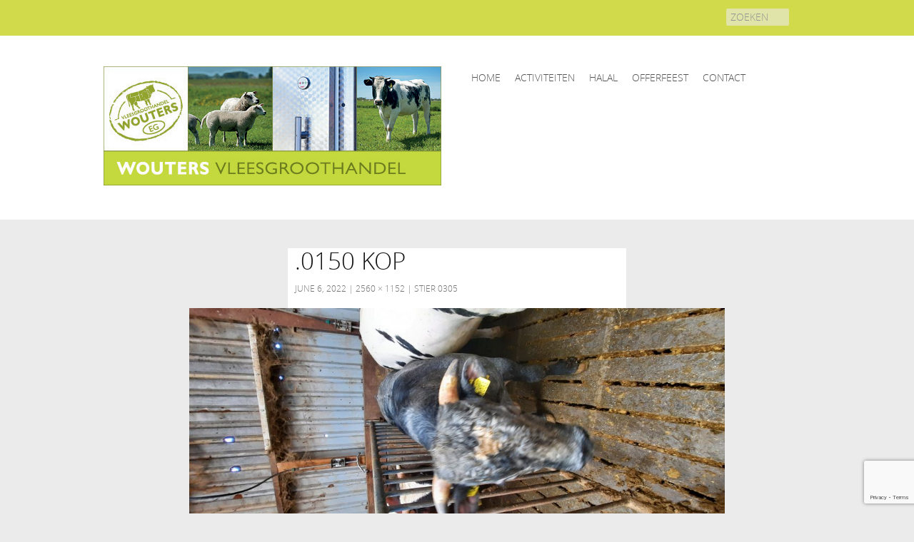

--- FILE ---
content_type: text/html; charset=UTF-8
request_url: http://woutersslachterij.com/?attachment_id=2840
body_size: 45399
content:
<!DOCTYPE html>
<!--[if IE 7]>
<html class="ie ie7" lang="nl-NL">
<![endif]-->
<!--[if IE 8]>
<html class="ie ie8" lang="nl-NL">
<![endif]-->
<!--[if !(IE 7) & !(IE 8)]><!-->
<html lang="nl-NL">
<!--<![endif]-->
<head>

	<meta charset="UTF-8">
	<meta name="viewport" content="width=device-width, initial-scale=1.0"/> 
	<title>.0150 kop - Wouters Slachterij BV</title>

<link rel="stylesheet" href="http://woutersslachterij.com/wp-content/plugins/sitepress-multilingual-cms/res/css/language-selector.css?v=3.1.5" type="text/css" media="all" />
	<link rel="profile" href="http://gmpg.org/xfn/11">
	<link rel="pingback" href="http://woutersslachterij.com/xmlrpc.php">
    <link rel="icon" href="http://woutersslachterij.com/wp-content/themes/twentyfourteen/images/favicon.ico" type="image/x-icon" />
    <link rel="stylesheet" href="http://woutersslachterij.com/wp-content/themes/twentyfourteen/css/bootstrap.css" />
    <link href='http://fonts.googleapis.com/css?family=Open+Sans:300italic,400italic,600italic,700italic,400,300,600,700' rel='stylesheet' type='text/css'>
	<!--[if lt IE 9]>
	<script src="http://woutersslachterij.com/wp-content/themes/twentyfourteen/js/html5.js"></script>
	<![endif]-->
	<meta name='robots' content='index, follow, max-image-preview:large, max-snippet:-1, max-video-preview:-1' />

	<!-- This site is optimized with the Yoast SEO plugin v19.0 - https://yoast.com/wordpress/plugins/seo/ -->
	<link rel="canonical" href="http://woutersslachterij.com/wp-content/uploads/2022/06/0150-kop-scaled.jpg" />
	<meta property="og:locale" content="nl_NL" />
	<meta property="og:type" content="article" />
	<meta property="og:title" content=".0150 kop - Wouters Slachterij BV" />
	<meta property="og:url" content="http://woutersslachterij.com/wp-content/uploads/2022/06/0150-kop-scaled.jpg" />
	<meta property="og:site_name" content="Wouters Slachterij BV" />
	<meta property="og:image" content="http://woutersslachterij.com/wp-content/uploads/2022/06/0150-kop-scaled.jpg" />
	<meta property="og:image:width" content="2560" />
	<meta property="og:image:height" content="1152" />
	<meta property="og:image:type" content="image/jpeg" />
	<meta name="twitter:card" content="summary" />
	<script type="application/ld+json" class="yoast-schema-graph">{"@context":"https://schema.org","@graph":[{"@type":"WebSite","@id":"http://woutersslachterij.com/#website","url":"http://woutersslachterij.com/","name":"Wouters Slachterij BV","description":"SLACHTERIJ | GROSSIERDERIJ","potentialAction":[{"@type":"SearchAction","target":{"@type":"EntryPoint","urlTemplate":"http://woutersslachterij.com/?s={search_term_string}"},"query-input":"required name=search_term_string"}],"inLanguage":"nl-NL"},{"@type":"WebPage","@id":"http://woutersslachterij.com/wp-content/uploads/2022/06/0150-kop-scaled.jpg#webpage","url":"http://woutersslachterij.com/wp-content/uploads/2022/06/0150-kop-scaled.jpg","name":".0150 kop - Wouters Slachterij BV","isPartOf":{"@id":"http://woutersslachterij.com/#website"},"datePublished":"2022-06-06T19:04:06+00:00","dateModified":"2022-06-06T19:04:06+00:00","breadcrumb":{"@id":"http://woutersslachterij.com/wp-content/uploads/2022/06/0150-kop-scaled.jpg#breadcrumb"},"inLanguage":"nl-NL","potentialAction":[{"@type":"ReadAction","target":["http://woutersslachterij.com/wp-content/uploads/2022/06/0150-kop-scaled.jpg"]}]},{"@type":"BreadcrumbList","@id":"http://woutersslachterij.com/wp-content/uploads/2022/06/0150-kop-scaled.jpg#breadcrumb","itemListElement":[{"@type":"ListItem","position":1,"name":"Home","item":"http://woutersslachterij.com/"},{"@type":"ListItem","position":2,"name":"Stier 0305","item":"http://woutersslachterij.com/shop/stier-0305/"},{"@type":"ListItem","position":3,"name":".0150 kop"}]}]}</script>
	<!-- / Yoast SEO plugin. -->


<link rel='dns-prefetch' href='//connect.facebook.net' />
<link rel='dns-prefetch' href='//platform.twitter.com' />
<link rel='dns-prefetch' href='//apis.google.com' />
<link rel='dns-prefetch' href='//www.google.com' />
<link rel='dns-prefetch' href='//fonts.googleapis.com' />
<link rel='dns-prefetch' href='//s.w.org' />
<link rel="alternate" type="application/rss+xml" title="Wouters Slachterij BV &raquo; Feed" href="http://woutersslachterij.com/feed/" />
<link rel="alternate" type="application/rss+xml" title="Wouters Slachterij BV &raquo; Comments Feed" href="http://woutersslachterij.com/comments/feed/" />
<link rel="alternate" type="application/rss+xml" title="Wouters Slachterij BV &raquo; .0150 kop Comments Feed" href="http://woutersslachterij.com/?attachment_id=2840/feed/" />
		<!-- This site uses the Google Analytics by MonsterInsights plugin v8.25.0 - Using Analytics tracking - https://www.monsterinsights.com/ -->
		<!-- Note: MonsterInsights is not currently configured on this site. The site owner needs to authenticate with Google Analytics in the MonsterInsights settings panel. -->
					<!-- No tracking code set -->
				<!-- / Google Analytics by MonsterInsights -->
		<script type="text/javascript">
window._wpemojiSettings = {"baseUrl":"https:\/\/s.w.org\/images\/core\/emoji\/14.0.0\/72x72\/","ext":".png","svgUrl":"https:\/\/s.w.org\/images\/core\/emoji\/14.0.0\/svg\/","svgExt":".svg","source":{"concatemoji":"http:\/\/woutersslachterij.com\/wp-includes\/js\/wp-emoji-release.min.js?ver=6.0.11"}};
/*! This file is auto-generated */
!function(e,a,t){var n,r,o,i=a.createElement("canvas"),p=i.getContext&&i.getContext("2d");function s(e,t){var a=String.fromCharCode,e=(p.clearRect(0,0,i.width,i.height),p.fillText(a.apply(this,e),0,0),i.toDataURL());return p.clearRect(0,0,i.width,i.height),p.fillText(a.apply(this,t),0,0),e===i.toDataURL()}function c(e){var t=a.createElement("script");t.src=e,t.defer=t.type="text/javascript",a.getElementsByTagName("head")[0].appendChild(t)}for(o=Array("flag","emoji"),t.supports={everything:!0,everythingExceptFlag:!0},r=0;r<o.length;r++)t.supports[o[r]]=function(e){if(!p||!p.fillText)return!1;switch(p.textBaseline="top",p.font="600 32px Arial",e){case"flag":return s([127987,65039,8205,9895,65039],[127987,65039,8203,9895,65039])?!1:!s([55356,56826,55356,56819],[55356,56826,8203,55356,56819])&&!s([55356,57332,56128,56423,56128,56418,56128,56421,56128,56430,56128,56423,56128,56447],[55356,57332,8203,56128,56423,8203,56128,56418,8203,56128,56421,8203,56128,56430,8203,56128,56423,8203,56128,56447]);case"emoji":return!s([129777,127995,8205,129778,127999],[129777,127995,8203,129778,127999])}return!1}(o[r]),t.supports.everything=t.supports.everything&&t.supports[o[r]],"flag"!==o[r]&&(t.supports.everythingExceptFlag=t.supports.everythingExceptFlag&&t.supports[o[r]]);t.supports.everythingExceptFlag=t.supports.everythingExceptFlag&&!t.supports.flag,t.DOMReady=!1,t.readyCallback=function(){t.DOMReady=!0},t.supports.everything||(n=function(){t.readyCallback()},a.addEventListener?(a.addEventListener("DOMContentLoaded",n,!1),e.addEventListener("load",n,!1)):(e.attachEvent("onload",n),a.attachEvent("onreadystatechange",function(){"complete"===a.readyState&&t.readyCallback()})),(e=t.source||{}).concatemoji?c(e.concatemoji):e.wpemoji&&e.twemoji&&(c(e.twemoji),c(e.wpemoji)))}(window,document,window._wpemojiSettings);
</script>
<style type="text/css">
img.wp-smiley,
img.emoji {
	display: inline !important;
	border: none !important;
	box-shadow: none !important;
	height: 1em !important;
	width: 1em !important;
	margin: 0 0.07em !important;
	vertical-align: -0.1em !important;
	background: none !important;
	padding: 0 !important;
}
</style>
	<link rel='stylesheet' id='wp-block-library-css'  href='http://woutersslachterij.com/wp-includes/css/dist/block-library/style.min.css?ver=6.0.11' type='text/css' media='all' />
<style id='pdfemb-pdf-embedder-viewer-style-inline-css' type='text/css'>
.wp-block-pdfemb-pdf-embedder-viewer{max-width:none}

</style>
<link rel='stylesheet' id='wc-blocks-vendors-style-css'  href='http://woutersslachterij.com/wp-content/plugins/woocommerce/packages/woocommerce-blocks/build/wc-blocks-vendors-style.css?ver=7.4.3' type='text/css' media='all' />
<link rel='stylesheet' id='wc-blocks-style-css'  href='http://woutersslachterij.com/wp-content/plugins/woocommerce/packages/woocommerce-blocks/build/wc-blocks-style.css?ver=7.4.3' type='text/css' media='all' />
<style id='global-styles-inline-css' type='text/css'>
body{--wp--preset--color--black: #000000;--wp--preset--color--cyan-bluish-gray: #abb8c3;--wp--preset--color--white: #ffffff;--wp--preset--color--pale-pink: #f78da7;--wp--preset--color--vivid-red: #cf2e2e;--wp--preset--color--luminous-vivid-orange: #ff6900;--wp--preset--color--luminous-vivid-amber: #fcb900;--wp--preset--color--light-green-cyan: #7bdcb5;--wp--preset--color--vivid-green-cyan: #00d084;--wp--preset--color--pale-cyan-blue: #8ed1fc;--wp--preset--color--vivid-cyan-blue: #0693e3;--wp--preset--color--vivid-purple: #9b51e0;--wp--preset--gradient--vivid-cyan-blue-to-vivid-purple: linear-gradient(135deg,rgba(6,147,227,1) 0%,rgb(155,81,224) 100%);--wp--preset--gradient--light-green-cyan-to-vivid-green-cyan: linear-gradient(135deg,rgb(122,220,180) 0%,rgb(0,208,130) 100%);--wp--preset--gradient--luminous-vivid-amber-to-luminous-vivid-orange: linear-gradient(135deg,rgba(252,185,0,1) 0%,rgba(255,105,0,1) 100%);--wp--preset--gradient--luminous-vivid-orange-to-vivid-red: linear-gradient(135deg,rgba(255,105,0,1) 0%,rgb(207,46,46) 100%);--wp--preset--gradient--very-light-gray-to-cyan-bluish-gray: linear-gradient(135deg,rgb(238,238,238) 0%,rgb(169,184,195) 100%);--wp--preset--gradient--cool-to-warm-spectrum: linear-gradient(135deg,rgb(74,234,220) 0%,rgb(151,120,209) 20%,rgb(207,42,186) 40%,rgb(238,44,130) 60%,rgb(251,105,98) 80%,rgb(254,248,76) 100%);--wp--preset--gradient--blush-light-purple: linear-gradient(135deg,rgb(255,206,236) 0%,rgb(152,150,240) 100%);--wp--preset--gradient--blush-bordeaux: linear-gradient(135deg,rgb(254,205,165) 0%,rgb(254,45,45) 50%,rgb(107,0,62) 100%);--wp--preset--gradient--luminous-dusk: linear-gradient(135deg,rgb(255,203,112) 0%,rgb(199,81,192) 50%,rgb(65,88,208) 100%);--wp--preset--gradient--pale-ocean: linear-gradient(135deg,rgb(255,245,203) 0%,rgb(182,227,212) 50%,rgb(51,167,181) 100%);--wp--preset--gradient--electric-grass: linear-gradient(135deg,rgb(202,248,128) 0%,rgb(113,206,126) 100%);--wp--preset--gradient--midnight: linear-gradient(135deg,rgb(2,3,129) 0%,rgb(40,116,252) 100%);--wp--preset--duotone--dark-grayscale: url('#wp-duotone-dark-grayscale');--wp--preset--duotone--grayscale: url('#wp-duotone-grayscale');--wp--preset--duotone--purple-yellow: url('#wp-duotone-purple-yellow');--wp--preset--duotone--blue-red: url('#wp-duotone-blue-red');--wp--preset--duotone--midnight: url('#wp-duotone-midnight');--wp--preset--duotone--magenta-yellow: url('#wp-duotone-magenta-yellow');--wp--preset--duotone--purple-green: url('#wp-duotone-purple-green');--wp--preset--duotone--blue-orange: url('#wp-duotone-blue-orange');--wp--preset--font-size--small: 13px;--wp--preset--font-size--medium: 20px;--wp--preset--font-size--large: 36px;--wp--preset--font-size--x-large: 42px;}.has-black-color{color: var(--wp--preset--color--black) !important;}.has-cyan-bluish-gray-color{color: var(--wp--preset--color--cyan-bluish-gray) !important;}.has-white-color{color: var(--wp--preset--color--white) !important;}.has-pale-pink-color{color: var(--wp--preset--color--pale-pink) !important;}.has-vivid-red-color{color: var(--wp--preset--color--vivid-red) !important;}.has-luminous-vivid-orange-color{color: var(--wp--preset--color--luminous-vivid-orange) !important;}.has-luminous-vivid-amber-color{color: var(--wp--preset--color--luminous-vivid-amber) !important;}.has-light-green-cyan-color{color: var(--wp--preset--color--light-green-cyan) !important;}.has-vivid-green-cyan-color{color: var(--wp--preset--color--vivid-green-cyan) !important;}.has-pale-cyan-blue-color{color: var(--wp--preset--color--pale-cyan-blue) !important;}.has-vivid-cyan-blue-color{color: var(--wp--preset--color--vivid-cyan-blue) !important;}.has-vivid-purple-color{color: var(--wp--preset--color--vivid-purple) !important;}.has-black-background-color{background-color: var(--wp--preset--color--black) !important;}.has-cyan-bluish-gray-background-color{background-color: var(--wp--preset--color--cyan-bluish-gray) !important;}.has-white-background-color{background-color: var(--wp--preset--color--white) !important;}.has-pale-pink-background-color{background-color: var(--wp--preset--color--pale-pink) !important;}.has-vivid-red-background-color{background-color: var(--wp--preset--color--vivid-red) !important;}.has-luminous-vivid-orange-background-color{background-color: var(--wp--preset--color--luminous-vivid-orange) !important;}.has-luminous-vivid-amber-background-color{background-color: var(--wp--preset--color--luminous-vivid-amber) !important;}.has-light-green-cyan-background-color{background-color: var(--wp--preset--color--light-green-cyan) !important;}.has-vivid-green-cyan-background-color{background-color: var(--wp--preset--color--vivid-green-cyan) !important;}.has-pale-cyan-blue-background-color{background-color: var(--wp--preset--color--pale-cyan-blue) !important;}.has-vivid-cyan-blue-background-color{background-color: var(--wp--preset--color--vivid-cyan-blue) !important;}.has-vivid-purple-background-color{background-color: var(--wp--preset--color--vivid-purple) !important;}.has-black-border-color{border-color: var(--wp--preset--color--black) !important;}.has-cyan-bluish-gray-border-color{border-color: var(--wp--preset--color--cyan-bluish-gray) !important;}.has-white-border-color{border-color: var(--wp--preset--color--white) !important;}.has-pale-pink-border-color{border-color: var(--wp--preset--color--pale-pink) !important;}.has-vivid-red-border-color{border-color: var(--wp--preset--color--vivid-red) !important;}.has-luminous-vivid-orange-border-color{border-color: var(--wp--preset--color--luminous-vivid-orange) !important;}.has-luminous-vivid-amber-border-color{border-color: var(--wp--preset--color--luminous-vivid-amber) !important;}.has-light-green-cyan-border-color{border-color: var(--wp--preset--color--light-green-cyan) !important;}.has-vivid-green-cyan-border-color{border-color: var(--wp--preset--color--vivid-green-cyan) !important;}.has-pale-cyan-blue-border-color{border-color: var(--wp--preset--color--pale-cyan-blue) !important;}.has-vivid-cyan-blue-border-color{border-color: var(--wp--preset--color--vivid-cyan-blue) !important;}.has-vivid-purple-border-color{border-color: var(--wp--preset--color--vivid-purple) !important;}.has-vivid-cyan-blue-to-vivid-purple-gradient-background{background: var(--wp--preset--gradient--vivid-cyan-blue-to-vivid-purple) !important;}.has-light-green-cyan-to-vivid-green-cyan-gradient-background{background: var(--wp--preset--gradient--light-green-cyan-to-vivid-green-cyan) !important;}.has-luminous-vivid-amber-to-luminous-vivid-orange-gradient-background{background: var(--wp--preset--gradient--luminous-vivid-amber-to-luminous-vivid-orange) !important;}.has-luminous-vivid-orange-to-vivid-red-gradient-background{background: var(--wp--preset--gradient--luminous-vivid-orange-to-vivid-red) !important;}.has-very-light-gray-to-cyan-bluish-gray-gradient-background{background: var(--wp--preset--gradient--very-light-gray-to-cyan-bluish-gray) !important;}.has-cool-to-warm-spectrum-gradient-background{background: var(--wp--preset--gradient--cool-to-warm-spectrum) !important;}.has-blush-light-purple-gradient-background{background: var(--wp--preset--gradient--blush-light-purple) !important;}.has-blush-bordeaux-gradient-background{background: var(--wp--preset--gradient--blush-bordeaux) !important;}.has-luminous-dusk-gradient-background{background: var(--wp--preset--gradient--luminous-dusk) !important;}.has-pale-ocean-gradient-background{background: var(--wp--preset--gradient--pale-ocean) !important;}.has-electric-grass-gradient-background{background: var(--wp--preset--gradient--electric-grass) !important;}.has-midnight-gradient-background{background: var(--wp--preset--gradient--midnight) !important;}.has-small-font-size{font-size: var(--wp--preset--font-size--small) !important;}.has-medium-font-size{font-size: var(--wp--preset--font-size--medium) !important;}.has-large-font-size{font-size: var(--wp--preset--font-size--large) !important;}.has-x-large-font-size{font-size: var(--wp--preset--font-size--x-large) !important;}
</style>
<link rel='stylesheet' id='contact-form-7-css'  href='http://woutersslachterij.com/wp-content/plugins/contact-form-7/includes/css/styles.css?ver=5.5.6.1' type='text/css' media='all' />
<link rel='stylesheet' id='rs-plugin-settings-css'  href='http://woutersslachterij.com/wp-content/plugins/revolution-slider/public/assets/css/settings.css?ver=5.4.8' type='text/css' media='all' />
<style id='rs-plugin-settings-inline-css' type='text/css'>
.tp-caption a{color:#ff7302;text-shadow:none;-webkit-transition:all 0.2s ease-out;-moz-transition:all 0.2s ease-out;-o-transition:all 0.2s ease-out;-ms-transition:all 0.2s ease-out}.tp-caption a:hover{color:#ffa902}
</style>
<link rel='stylesheet' id='wc-sold-out-products-stylesheet-css'  href='http://woutersslachterij.com/wp-content/plugins/woocommerce-sold-out-products/assets/css/style.css?ver=6.0.11' type='text/css' media='all' />
<link rel='stylesheet' id='woocommerce-layout-css'  href='http://woutersslachterij.com/wp-content/plugins/woocommerce/assets/css/woocommerce-layout.css?ver=6.5.1' type='text/css' media='all' />
<link rel='stylesheet' id='woocommerce-smallscreen-css'  href='http://woutersslachterij.com/wp-content/plugins/woocommerce/assets/css/woocommerce-smallscreen.css?ver=6.5.1' type='text/css' media='only screen and (max-width: 768px)' />
<link rel='stylesheet' id='woocommerce-general-css'  href='http://woutersslachterij.com/wp-content/plugins/woocommerce/assets/css/woocommerce.css?ver=6.5.1' type='text/css' media='all' />
<style id='woocommerce-inline-inline-css' type='text/css'>
.woocommerce form .form-row .required { visibility: visible; }
</style>
<link rel='stylesheet' id='spu-public-css-css'  href='http://woutersslachterij.com/wp-content/plugins/popups/public/assets/css/public.css?ver=1.9.3.8' type='text/css' media='all' />
<link rel='stylesheet' id='twentyfourteen-lato-css'  href='//fonts.googleapis.com/css?family=Lato%3A300%2C400%2C700%2C900%2C300italic%2C400italic%2C700italic' type='text/css' media='all' />
<link rel='stylesheet' id='genericons-css'  href='http://woutersslachterij.com/wp-content/themes/twentyfourteen/genericons/genericons.css?ver=3.0.3' type='text/css' media='all' />
<link rel='stylesheet' id='twentyfourteen-style-css'  href='http://woutersslachterij.com/wp-content/themes/twentyfourteen/style.css?ver=6.0.11' type='text/css' media='all' />
<!--[if lt IE 9]>
<link rel='stylesheet' id='twentyfourteen-ie-css'  href='http://woutersslachterij.com/wp-content/themes/twentyfourteen/css/ie.css?ver=20131205' type='text/css' media='all' />
<![endif]-->
<link rel='stylesheet' id='newsletter-css'  href='http://woutersslachterij.com/wp-content/plugins/newsletter/style.css?ver=8.2.1' type='text/css' media='all' />
<link rel='stylesheet' id='cart-tab-styles-css'  href='http://woutersslachterij.com/wp-content/plugins/woocommerce-cart-tab/includes/../assets/css/style.css?ver=1.1.2' type='text/css' media='all' />
<style id='cart-tab-styles-inline-css' type='text/css'>

			.woocommerce-cart-tab-container {
				background-color: #f8f8f8;
			}

			.woocommerce-cart-tab,
			.woocommerce-cart-tab-container .widget_shopping_cart .widgettitle,
			.woocommerce-cart-tab-container .widget_shopping_cart .buttons {
				background-color: #ffffff;
			}

			.woocommerce-cart-tab,
			.woocommerce-cart-tab:hover {
				color: #ffffff;
			}

			.woocommerce-cart-tab__contents {
				background-color: #333333;
			}

			.woocommerce-cart-tab__icon-bag {
				fill: #333333;
			}
</style>
<script type='text/javascript' src='http://woutersslachterij.com/wp-includes/js/jquery/jquery.min.js?ver=3.6.0' id='jquery-core-js'></script>
<script type='text/javascript' src='http://woutersslachterij.com/wp-includes/js/jquery/jquery-migrate.min.js?ver=3.3.2' id='jquery-migrate-js'></script>
<script type='text/javascript' src='http://woutersslachterij.com/wp-content/plugins/revolution-slider/public/assets/js/jquery.themepunch.tools.min.js?ver=5.4.8' id='tp-tools-js'></script>
<script type='text/javascript' src='http://woutersslachterij.com/wp-content/plugins/revolution-slider/public/assets/js/jquery.themepunch.revolution.min.js?ver=5.4.8' id='revmin-js'></script>
<script type='text/javascript' src='//connect.facebook.net/nl_NL/sdk.js#xfbml=1&#038;version=v2.3' id='spu-facebook-js'></script>
<script type='text/javascript' src='//platform.twitter.com/widgets.js?ver=1.9.3.8' id='spu-twitter-js'></script>
<script type='text/javascript' src='//apis.google.com/js/platform.js?ver=1.9.3.8' id='spu-google-js'></script>
<script type='text/javascript' src='http://woutersslachterij.com/wp-content/themes/twentyfourteen/js/keyboard-image-navigation.js?ver=20130402' id='twentyfourteen-keyboard-image-navigation-js'></script>
<script type='text/javascript' src='http://woutersslachterij.com/wp-content/plugins/woocommerce-cart-tab/includes/../assets/js/cart-tab.min.js?ver=1.1.2' id='cart-tab-script-js'></script>
<link rel="https://api.w.org/" href="http://woutersslachterij.com/wp-json/" /><link rel="alternate" type="application/json" href="http://woutersslachterij.com/wp-json/wp/v2/media/2840" /><link rel="EditURI" type="application/rsd+xml" title="RSD" href="http://woutersslachterij.com/xmlrpc.php?rsd" />
<link rel="wlwmanifest" type="application/wlwmanifest+xml" href="http://woutersslachterij.com/wp-includes/wlwmanifest.xml" /> 
<meta name="generator" content="WordPress 6.0.11" />
<meta name="generator" content="WooCommerce 6.5.1" />
<link rel='shortlink' href='http://woutersslachterij.com/?p=2840' />
<link rel="alternate" type="application/json+oembed" href="http://woutersslachterij.com/wp-json/oembed/1.0/embed?url=http%3A%2F%2Fwoutersslachterij.com%2F%3Fattachment_id%3D2840" />
<link rel="alternate" type="text/xml+oembed" href="http://woutersslachterij.com/wp-json/oembed/1.0/embed?url=http%3A%2F%2Fwoutersslachterij.com%2F%3Fattachment_id%3D2840&#038;format=xml" />
<meta name="generator" content="WPML ver:3.1.5 stt:39,1,4,3;0" />

<style type="text/css">																																																																																																														
</style>	<noscript><style>.woocommerce-product-gallery{ opacity: 1 !important; }</style></noscript>
		<style type="text/css" id="twentyfourteen-header-css">
			.site-title,
		.site-description {
			clip: rect(1px 1px 1px 1px); /* IE7 */
			clip: rect(1px, 1px, 1px, 1px);
			position: absolute;
		}
		</style>
	<meta name="generator" content="Powered by Slider Revolution 5.4.8 - responsive, Mobile-Friendly Slider Plugin for WordPress with comfortable drag and drop interface." />
<script type="text/javascript">function setREVStartSize(e){									
						try{ e.c=jQuery(e.c);var i=jQuery(window).width(),t=9999,r=0,n=0,l=0,f=0,s=0,h=0;
							if(e.responsiveLevels&&(jQuery.each(e.responsiveLevels,function(e,f){f>i&&(t=r=f,l=e),i>f&&f>r&&(r=f,n=e)}),t>r&&(l=n)),f=e.gridheight[l]||e.gridheight[0]||e.gridheight,s=e.gridwidth[l]||e.gridwidth[0]||e.gridwidth,h=i/s,h=h>1?1:h,f=Math.round(h*f),"fullscreen"==e.sliderLayout){var u=(e.c.width(),jQuery(window).height());if(void 0!=e.fullScreenOffsetContainer){var c=e.fullScreenOffsetContainer.split(",");if (c) jQuery.each(c,function(e,i){u=jQuery(i).length>0?u-jQuery(i).outerHeight(!0):u}),e.fullScreenOffset.split("%").length>1&&void 0!=e.fullScreenOffset&&e.fullScreenOffset.length>0?u-=jQuery(window).height()*parseInt(e.fullScreenOffset,0)/100:void 0!=e.fullScreenOffset&&e.fullScreenOffset.length>0&&(u-=parseInt(e.fullScreenOffset,0))}f=u}else void 0!=e.minHeight&&f<e.minHeight&&(f=e.minHeight);e.c.closest(".rev_slider_wrapper").css({height:f})					
						}catch(d){console.log("Failure at Presize of Slider:"+d)}						
					};</script>
		<style type="text/css" id="wp-custom-css">
			#text-7 {
display:none;
}

		</style>
			<link rel="stylesheet" href="http://woutersslachterij.com/wp-content/themes/twentyfourteen/css/responsive.css" />
	<meta name="google-site-verification" content="fpEo2mjHHEZAMDzC0KM5qudJPV0PMu-Tk0AFOc5KV4c" />
</head>
<script type="text/javascript">
	jQuery(document).ready(function($){

		$('.soldout').text('').removeClass().addClass('newSold').append('<img src="/wp-	content/uploads/2015/03/VERKOCHT.png" />');
		$('.onsale').text('').removeClass().addClass('newSold').append('<img src="/wp-content/uploads/2015/03/Sale1.png" />');



	})
</script>
<body class="attachment attachment-template-default single single-attachment postid-2840 attachmentid-2840 attachment-jpeg theme-twentyfourteen woocommerce-no-js masthead-fixed full-width singular">
<header id="masthead" class="site-header" role="banner">
    <div class="header">
        <div class="headerRight">
            <div class="language">
                            </div>
            <div class="search-box">
                <form role="search" method="get" class="search-form" action="http://woutersslachterij.com/">
                    <span class="screen-reader-text">Search for:</span>
                    <input type="search" class="search-field" placeholder="ZOEKEN" value="" name="s" title="Search for:" />
                    <input type="submit" class="search-submit" value="Search" />
                </form>
            </div>
            <div class="loginhead">
                <!-- <a href="#">NLOGGEN &gt; </a> -->
                           </div>
        </div>

    </div>
    <nav class="fixed_menu">
	    <div class="headerBottom">
	        <div class="bottomCont clearfix">
	            <div class="logo col-xs-6 col-sm-6 col-md-6 col-lg-6">
	                <a href="http://woutersslachterij.com/">
	                    <img src="http://woutersslachterij.com/wp-content/themes/twentyfourteen/images/logo.png" alt="logo">
	                </a>
	                <span></span>
	            </div>
	            <div class="fullMenu col-xs-6 col-sm-6 col-md-6 col-lg-6">
	                        <div class="menu-top_menu-container"><ul id="menu-top_menu" class="menu"><li id="menu-item-29" class="menu-item menu-item-type-post_type menu-item-object-page menu-item-home menu-item-29"><a href="http://woutersslachterij.com/">home</a></li>
<li id="menu-item-595" class="menu-item menu-item-type-custom menu-item-object-custom menu-item-595"><a href="https://woutersslachterij.com/activiteiten/inkoop/">ACTIVITEITEN</a></li>
<li id="menu-item-22" class="menu-item menu-item-type-post_type menu-item-object-page menu-item-22"><a href="http://woutersslachterij.com/halal/">HALAL</a></li>
<li id="menu-item-832" class="menu-item menu-item-type-custom menu-item-object-custom menu-item-832"><a href="http://woutersslachterij.com/product-category/offerfeest/">OFFERFEEST</a></li>
<li id="menu-item-24" class="menu-item menu-item-type-post_type menu-item-object-page menu-item-24"><a href="http://woutersslachterij.com/contact/">CONTACT</a></li>
</ul></div>	            </div>
	             <div class="mobileMenu">
	                <nav style="float:left;border:none;" class="navbar navbar-default  col-sm-4 col-xs-4 col-md-4 col-lg-4" role="navigation">
	                    <div class="navbar-header">
	                        <button type="button" class="navbar-toggle" data-toggle="collapse" data-target="#bs-example-navbar-collapse-1">
	                            <span class="sr-only"></span>
	                            <span class="icon-bar"></span>
	                            <span class="icon-bar"></span>
	                            <span class="icon-bar"></span>
	                        </button>
	                    </div>
	                    <div class="collapse navbar-collapse" id="bs-example-navbar-collapse-1">
	                        <div class="menu-top_menu-container"><ul id="menu-top_menu-1" class="menu"><li class="menu-item menu-item-type-post_type menu-item-object-page menu-item-home menu-item-29"><a href="http://woutersslachterij.com/">home</a></li>
<li class="menu-item menu-item-type-custom menu-item-object-custom menu-item-595"><a href="https://woutersslachterij.com/activiteiten/inkoop/">ACTIVITEITEN</a></li>
<li class="menu-item menu-item-type-post_type menu-item-object-page menu-item-22"><a href="http://woutersslachterij.com/halal/">HALAL</a></li>
<li class="menu-item menu-item-type-custom menu-item-object-custom menu-item-832"><a href="http://woutersslachterij.com/product-category/offerfeest/">OFFERFEEST</a></li>
<li class="menu-item menu-item-type-post_type menu-item-object-page menu-item-24"><a href="http://woutersslachterij.com/contact/">CONTACT</a></li>
</ul></div>	                    </div>
	                </nav> 
	            </div>
	        </div>
	    </div>
    </nav>
</header><!-- #masthead -->
<div id="page" class="hfeed site">
	<div id="main" class="site-main">
	<section id="primary" class="content-area image-attachment">
		<div id="content" class="site-content" role="main">

				<article id="post-2840" class="post-2840 attachment type-attachment status-inherit hentry">
				<header class="entry-header">
					<h1 class="entry-title">.0150 kop</h1>
					<div class="entry-meta">

						<span class="entry-date"><time class="entry-date" datetime="2022-06-06T20:04:06+01:00">June 6, 2022</time></span>

						<span class="full-size-link"><a href="http://woutersslachterij.com/wp-content/uploads/2022/06/0150-kop-scaled.jpg">2560 &times; 1152</a></span>

						<span class="parent-post-link"><a href="http://woutersslachterij.com/shop/stier-0305/" rel="gallery">Stier 0305</a></span>
											</div><!-- .entry-meta -->
				</header><!-- .entry-header -->

				<div class="entry-content">
					<div class="entry-attachment">
						<div class="attachment">
							<a href="http://woutersslachterij.com/?attachment_id=2840" rel="attachment"><img width="810" height="365" src="http://woutersslachterij.com/wp-content/uploads/2022/06/0150-kop-scaled.jpg" class="attachment-810x810 size-810x810" alt="" loading="lazy" srcset="http://woutersslachterij.com/wp-content/uploads/2022/06/0150-kop-scaled.jpg 2560w, http://woutersslachterij.com/wp-content/uploads/2022/06/0150-kop-300x135.jpg 300w, http://woutersslachterij.com/wp-content/uploads/2022/06/0150-kop-1024x461.jpg 1024w, http://woutersslachterij.com/wp-content/uploads/2022/06/0150-kop-768x346.jpg 768w, http://woutersslachterij.com/wp-content/uploads/2022/06/0150-kop-1536x691.jpg 1536w, http://woutersslachterij.com/wp-content/uploads/2022/06/0150-kop-2048x922.jpg 2048w" sizes="(max-width: 810px) 100vw, 810px" /></a>						</div><!-- .attachment -->

											</div><!-- .entry-attachment -->

									</div><!-- .entry-content -->
			</article><!-- #post-## -->

			<nav id="image-navigation" class="navigation image-navigation">
				<div class="nav-links">
								<a href='http://woutersslachterij.com/?attachment_id=2841'><div class="next-image">Volgende afbeelding</div></a>				</div><!-- .nav-links -->
			</nav><!-- #image-navigation -->

			
<div id="comments" class="comments-area">

	
		<div id="respond" class="comment-respond">
		<h3 id="reply-title" class="comment-reply-title">Leave a Reply <small><a rel="nofollow" id="cancel-comment-reply-link" href="/?attachment_id=2840#respond" style="display:none;">Cancel reply</a></small></h3><form action="http://woutersslachterij.com/wp-comments-post.php" method="post" id="commentform" class="comment-form" novalidate><p class="comment-notes"><span id="email-notes">Your email address will not be published.</span> <span class="required-field-message" aria-hidden="true">Required fields are marked <span class="required" aria-hidden="true">*</span></span></p><p class="comment-form-comment"><label for="comment">Comment <span class="required" aria-hidden="true">*</span></label> <textarea id="comment" name="comment" cols="45" rows="8" maxlength="65525" required></textarea></p><p class="comment-form-author"><label for="author">Name <span class="required" aria-hidden="true">*</span></label> <input id="author" name="author" type="text" value="" size="30" maxlength="245" required /></p>
<p class="comment-form-email"><label for="email">Email <span class="required" aria-hidden="true">*</span></label> <input id="email" name="email" type="email" value="" size="30" maxlength="100" aria-describedby="email-notes" required /></p>
<p class="comment-form-url"><label for="url">Website</label> <input id="url" name="url" type="url" value="" size="30" maxlength="200" /></p>
<p class="comment-form-cookies-consent"><input id="wp-comment-cookies-consent" name="wp-comment-cookies-consent" type="checkbox" value="yes" /> <label for="wp-comment-cookies-consent">Save my name, email, and website in this browser for the next time I comment.</label></p>
<p class="form-submit"><input name="submit" type="submit" id="submit" class="submit" value="Post Comment" /> <input type='hidden' name='comment_post_ID' value='2840' id='comment_post_ID' />
<input type='hidden' name='comment_parent' id='comment_parent' value='0' />
</p>        
        <input type="hidden" name="icl_comment_language" value="nl" />
        
          
        </form>	</div><!-- #respond -->
	
</div><!-- #comments -->

		
		</div><!-- #content -->
	</section><!-- #primary -->

<div id="secondary">



		<h2 class="site-description">SLACHTERIJ | GROSSIERDERIJ</h2>
	
	
	</div><!-- #secondary -->

		</div><!-- #main -->
</div><!-- #page -->
		<footer id="colophon" class="site-footer clearfix" role="contentinfo">

            <div class="footerContent clearfix">
                <div class="low col-sm-3 col-xs-12 col-md-3 col-lg-3">
                   <div class="footerTop">
			            <div id="text_icl-2" class="widget widget_text_icl"><h3 class="widget-title"><span>CONTACT</span></h3>        <div class="textwidget"><p style="font-family: 'Open Sans', sans-serif;color: #000000;font-size: 12px;line-height: 16px;">Maarssenbroeksedijk Oost 36a <br />
3603 EB Maarssen<br />
T 0297 - 559 33 14<br />
M 06 - 53 47 91 89 </p>
<p>E <a href="mailto:frans@woutersvleesgroothandel.com">frans@woutersvleesgroothandel.com</a></p>
<p>BTW: 808052664B04 <br />
KvK: 72245328 <br />
IBAN: NL22ABNA0452086027</p>
</div>
</div>                       <p class="route">
                           <a href="/contact/">ROUTE</a>
                       </p>
                   </div>
                </div>
                <div class="low col-sm-3 col-xs-12 col-md-3 col-lg-3">
                    <div class="footerTop">
                                            </div>
                </div>
                <div class="low col-sm-3 col-xs-12 col-md-3 col-lg-3">
                    <div class="footerTop">
				<div id="text-8" class="widget widget_text">			<div class="textwidget"></div>
		</div>                    </div>
                </div>
                <div class="low col-sm-3 col-xs-12 col-md-3 col-lg-3">
                    <div class="footerTop last">
                        <div id="text-6" class="widget widget_text"><h3 class="widget-title"><span>HACCP Audit NVWA</span></h3>			<div class="textwidget"><a href="https://woutersslachterij.com/haccp-audit-nvwa"><img src="https://woutersslachterij.com/wp-content/uploads/2015/11/logo_nvwa_.jpg" border="0"></a><br>Volgt zo snel   .</div>
		</div><div id="text-9" class="widget widget_text"><h3 class="widget-title"><span>Links</span></h3>			<div class="textwidget"><p style="font-family: 'Open Sans', sans-serif;color: #000000;font-size: 12px;line-height: 16px;"><a href="https://www.vlees.nl/in-de-keuken/recepten/" >Vlees.nl</a></p></div>
		</div>                    </div>
                </div>
            </div>
            <div class="footerBottom">
                <p>WOUTERS BV - 2015   <a href="http://woutersslachterij.com/algemene-voorwaarden/">Disclaimer </a></p>
            </div>
		</footer><!-- #colophon -->
<script type="text/javascript">
 jQuery(document).ready(function($){
	
        $(window).scroll(function(){
            var sidebar = $('.content-sidebar');
            var content = $('.content-area');
            var sidebarHeight = sidebar.height();
            var contentHeight = content.height();
            var scroll = $(window).scrollTop();
            var scrolling = scroll - content.offset().top;
            var padding = 220;

            if(scroll<contentHeight && scrolling>0 && contentHeight>sidebarHeight)
                sidebar.css({marginTop: scrolling+padding});
            else if(scrolling<=0)
                sidebar.css({marginTop: 0});
            if(scrolling > contentHeight-sidebarHeight-padding && contentHeight>sidebarHeight)
                sidebar.css({marginTop: contentHeight-sidebarHeight});
        })
	$('.footer').remove();
    })
    
</script>
<script type="text/javascript" src="http://woutersslachterij.com/wp-content/themes/twentyfourteen/js/bootstrap.js"></script>
<script type="text/javascript" src="http://woutersslachterij.com/wp-content/themes/twentyfourteen/js/custom.js"></script>
	<script async>(function(s,u,m,o,j,v){j=u.createElement(m);v=u.getElementsByTagName(m)[0];j.async=1;j.src=o;j.dataset.sumoSiteId='746a8700c33f0000e1629f008a202400b5b0cf001af90500a30c18001db23500';j.dataset.sumoPlatform='wordpress';v.parentNode.insertBefore(j,v)})(window,document,'script','//load.sumome.com/');</script>        <script type="application/javascript">
            const ajaxURL = "http://woutersslachterij.com/wp-admin/admin-ajax.php";

            function sumo_add_woocommerce_coupon(code) {
                jQuery.post(ajaxURL, {
                    action: 'sumo_add_woocommerce_coupon',
                    code: code,
                });
            }

            function sumo_remove_woocommerce_coupon(code) {
                jQuery.post(ajaxURL, {
                    action: 'sumo_remove_woocommerce_coupon',
                    code: code,
                });
            }

            function sumo_get_woocommerce_cart_subtotal(callback) {
                jQuery.ajax({
                    method: 'POST',
                    url: ajaxURL,
                    dataType: 'html',
                    data: {
                        action: 'sumo_get_woocommerce_cart_subtotal',
                    },
                    success: function (subtotal) {
                        return callback(null, subtotal);
                    },
                    error: function (err) {
                        return callback(err, 0);
                    }
                });
            }
        </script>
        <div class="woocommerce-cart-tab-container woocommerce-cart-tab-container--right">		<div class="woocommerce-cart-tab woocommerce-cart-tab--empty">
			<svg xmlns="http://www.w3.org/2000/svg" viewBox="0 0 86 104.5" class="woocommerce-cart-tab__icon">
<path class="woocommerce-cart-tab__icon-bag" d="M67.2,26.7C64.6,11.5,54.8,0.2,43.1,0.2C31.4,0.2,21.6,11.5,19,26.7H0.1v77.6h86V26.7H67.2z M43.1,4.2
	c9.6,0,17.7,9.6,20,22.6H23C25.4,13.8,33.5,4.2,43.1,4.2z M82.1,100.4h-78V30.7h14.4c-0.1,1.3-0.2,2.6-0.2,3.9c0,1.1,0,2.2,0.1,3.3
	c-0.8,0.6-1.4,1.6-1.4,2.8c0,1.9,1.6,3.5,3.5,3.5s3.5-1.6,3.5-3.5c0-1.2-0.6-2.3-1.6-2.9c-0.1-1-0.1-2-0.1-3.1
	c0-1.3,0.1-2.6,0.2-3.9h41.2c0.1,1.3,0.2,2.6,0.2,3.9c0,1,0,2.1-0.1,3.1c-1,0.6-1.6,1.7-1.6,2.9c0,1.9,1.6,3.5,3.5,3.5
	c1.9,0,3.5-1.6,3.5-3.5c0-1.1-0.5-2.1-1.4-2.8c0.1-1.1,0.1-2.2,0.1-3.3c0-1.3-0.1-2.6-0.2-3.9h14.4V100.4z"/>
</svg>

			<span class="woocommerce-cart-tab__contents">0</span>
			<script type="text/javascript">
			jQuery( '.woocommerce-cart-tab' ).click( function() {
				jQuery( '.woocommerce-cart-tab-container' ).toggleClass( 'woocommerce-cart-tab-container--visible' );
				jQuery( 'body' ).toggleClass( 'woocommerce-cart-tab-is-visible' );
			});
			</script>
		</div>
		<div class="widget woocommerce widget_shopping_cart"><h2 class="widgettitle">Your Cart</h2><div class="widget_shopping_cart_content"></div></div></div>	<script type="text/javascript">
		(function () {
			var c = document.body.className;
			c = c.replace(/woocommerce-no-js/, 'woocommerce-js');
			document.body.className = c;
		})();
	</script>
	<script type='text/javascript' src='http://woutersslachterij.com/wp-includes/js/dist/vendor/regenerator-runtime.min.js?ver=0.13.9' id='regenerator-runtime-js'></script>
<script type='text/javascript' src='http://woutersslachterij.com/wp-includes/js/dist/vendor/wp-polyfill.min.js?ver=3.15.0' id='wp-polyfill-js'></script>
<script type='text/javascript' id='contact-form-7-js-extra'>
/* <![CDATA[ */
var wpcf7 = {"api":{"root":"http:\/\/woutersslachterij.com\/wp-json\/","namespace":"contact-form-7\/v1"}};
/* ]]> */
</script>
<script type='text/javascript' src='http://woutersslachterij.com/wp-content/plugins/contact-form-7/includes/js/index.js?ver=5.5.6.1' id='contact-form-7-js'></script>
<script type='text/javascript' src='http://woutersslachterij.com/wp-content/plugins/woocommerce/assets/js/jquery-blockui/jquery.blockUI.min.js?ver=2.7.0-wc.6.5.1' id='jquery-blockui-js'></script>
<script type='text/javascript' id='wc-add-to-cart-js-extra'>
/* <![CDATA[ */
var wc_add_to_cart_params = {"ajax_url":"\/wp-admin\/admin-ajax.php","wc_ajax_url":"\/?wc-ajax=%%endpoint%%","i18n_view_cart":"Bekijk winkelwagen","cart_url":"http:\/\/woutersslachterij.com\/cart\/","is_cart":"","cart_redirect_after_add":"no"};
/* ]]> */
</script>
<script type='text/javascript' src='http://woutersslachterij.com/wp-content/plugins/woocommerce/assets/js/frontend/add-to-cart.min.js?ver=6.5.1' id='wc-add-to-cart-js'></script>
<script type='text/javascript' src='http://woutersslachterij.com/wp-content/plugins/woocommerce/assets/js/js-cookie/js.cookie.min.js?ver=2.1.4-wc.6.5.1' id='js-cookie-js'></script>
<script type='text/javascript' id='woocommerce-js-extra'>
/* <![CDATA[ */
var woocommerce_params = {"ajax_url":"\/wp-admin\/admin-ajax.php","wc_ajax_url":"\/?wc-ajax=%%endpoint%%"};
/* ]]> */
</script>
<script type='text/javascript' src='http://woutersslachterij.com/wp-content/plugins/woocommerce/assets/js/frontend/woocommerce.min.js?ver=6.5.1' id='woocommerce-js'></script>
<script type='text/javascript' id='wc-cart-fragments-js-extra'>
/* <![CDATA[ */
var wc_cart_fragments_params = {"ajax_url":"\/wp-admin\/admin-ajax.php","wc_ajax_url":"\/?wc-ajax=%%endpoint%%","cart_hash_key":"wc_cart_hash_14165c993b79e583878084fbde92d367","fragment_name":"wc_fragments_14165c993b79e583878084fbde92d367","request_timeout":"5000"};
/* ]]> */
</script>
<script type='text/javascript' src='http://woutersslachterij.com/wp-content/plugins/woocommerce/assets/js/frontend/cart-fragments.min.js?ver=6.5.1' id='wc-cart-fragments-js'></script>
<script type='text/javascript' id='spu-public-js-extra'>
/* <![CDATA[ */
var spuvar = {"is_admin":"","disable_style":"","ajax_mode":"","ajax_url":"http:\/\/woutersslachterij.com\/wp-admin\/admin-ajax.php","ajax_mode_url":"http:\/\/woutersslachterij.com\/?spu_action=spu_load&lang=nl","pid":"2840","is_front_page":"","is_category":"","site_url":"http:\/\/woutersslachterij.com","is_archive":"","is_search":"","is_preview":"","seconds_confirmation_close":"5"};
var spuvar_social = {"facebook":"1","twitter":"1","google":"1"};
/* ]]> */
</script>
<script type='text/javascript' src='http://woutersslachterij.com/wp-content/plugins/popups/public/assets/js/public.js?ver=1.9.3.8' id='spu-public-js'></script>
<script type='text/javascript' src='http://woutersslachterij.com/wp-includes/js/comment-reply.min.js?ver=6.0.11' id='comment-reply-js'></script>
<script type='text/javascript' src='http://woutersslachterij.com/wp-content/themes/twentyfourteen/js/functions.js?ver=20140616' id='twentyfourteen-script-js'></script>
<script type='text/javascript' src='https://www.google.com/recaptcha/api.js?render=6Le-Ys0UAAAAAC8McJeAgK19UEBIfeJHqy8FeXGf&#038;ver=3.0' id='google-recaptcha-js'></script>
<script type='text/javascript' id='wpcf7-recaptcha-js-extra'>
/* <![CDATA[ */
var wpcf7_recaptcha = {"sitekey":"6Le-Ys0UAAAAAC8McJeAgK19UEBIfeJHqy8FeXGf","actions":{"homepage":"homepage","contactform":"contactform"}};
/* ]]> */
</script>
<script type='text/javascript' src='http://woutersslachterij.com/wp-content/plugins/contact-form-7/modules/recaptcha/index.js?ver=5.5.6.1' id='wpcf7-recaptcha-js'></script>
<script type='text/javascript' id='sitepress-js-extra'>
/* <![CDATA[ */
var icl_vars = {"current_language":"nl","icl_home":"http:\/\/woutersslachterij.com\/"};
/* ]]> */
</script>
<script type='text/javascript' src='http://woutersslachterij.com/wp-content/plugins/sitepress-multilingual-cms/res/js/sitepress.js?ver=6.0.11' id='sitepress-js'></script>
</body>
</html>

--- FILE ---
content_type: text/html; charset=utf-8
request_url: https://www.google.com/recaptcha/api2/anchor?ar=1&k=6Le-Ys0UAAAAAC8McJeAgK19UEBIfeJHqy8FeXGf&co=aHR0cDovL3dvdXRlcnNzbGFjaHRlcmlqLmNvbTo4MA..&hl=en&v=PoyoqOPhxBO7pBk68S4YbpHZ&size=invisible&anchor-ms=20000&execute-ms=30000&cb=gqirohfy9aia
body_size: 48740
content:
<!DOCTYPE HTML><html dir="ltr" lang="en"><head><meta http-equiv="Content-Type" content="text/html; charset=UTF-8">
<meta http-equiv="X-UA-Compatible" content="IE=edge">
<title>reCAPTCHA</title>
<style type="text/css">
/* cyrillic-ext */
@font-face {
  font-family: 'Roboto';
  font-style: normal;
  font-weight: 400;
  font-stretch: 100%;
  src: url(//fonts.gstatic.com/s/roboto/v48/KFO7CnqEu92Fr1ME7kSn66aGLdTylUAMa3GUBHMdazTgWw.woff2) format('woff2');
  unicode-range: U+0460-052F, U+1C80-1C8A, U+20B4, U+2DE0-2DFF, U+A640-A69F, U+FE2E-FE2F;
}
/* cyrillic */
@font-face {
  font-family: 'Roboto';
  font-style: normal;
  font-weight: 400;
  font-stretch: 100%;
  src: url(//fonts.gstatic.com/s/roboto/v48/KFO7CnqEu92Fr1ME7kSn66aGLdTylUAMa3iUBHMdazTgWw.woff2) format('woff2');
  unicode-range: U+0301, U+0400-045F, U+0490-0491, U+04B0-04B1, U+2116;
}
/* greek-ext */
@font-face {
  font-family: 'Roboto';
  font-style: normal;
  font-weight: 400;
  font-stretch: 100%;
  src: url(//fonts.gstatic.com/s/roboto/v48/KFO7CnqEu92Fr1ME7kSn66aGLdTylUAMa3CUBHMdazTgWw.woff2) format('woff2');
  unicode-range: U+1F00-1FFF;
}
/* greek */
@font-face {
  font-family: 'Roboto';
  font-style: normal;
  font-weight: 400;
  font-stretch: 100%;
  src: url(//fonts.gstatic.com/s/roboto/v48/KFO7CnqEu92Fr1ME7kSn66aGLdTylUAMa3-UBHMdazTgWw.woff2) format('woff2');
  unicode-range: U+0370-0377, U+037A-037F, U+0384-038A, U+038C, U+038E-03A1, U+03A3-03FF;
}
/* math */
@font-face {
  font-family: 'Roboto';
  font-style: normal;
  font-weight: 400;
  font-stretch: 100%;
  src: url(//fonts.gstatic.com/s/roboto/v48/KFO7CnqEu92Fr1ME7kSn66aGLdTylUAMawCUBHMdazTgWw.woff2) format('woff2');
  unicode-range: U+0302-0303, U+0305, U+0307-0308, U+0310, U+0312, U+0315, U+031A, U+0326-0327, U+032C, U+032F-0330, U+0332-0333, U+0338, U+033A, U+0346, U+034D, U+0391-03A1, U+03A3-03A9, U+03B1-03C9, U+03D1, U+03D5-03D6, U+03F0-03F1, U+03F4-03F5, U+2016-2017, U+2034-2038, U+203C, U+2040, U+2043, U+2047, U+2050, U+2057, U+205F, U+2070-2071, U+2074-208E, U+2090-209C, U+20D0-20DC, U+20E1, U+20E5-20EF, U+2100-2112, U+2114-2115, U+2117-2121, U+2123-214F, U+2190, U+2192, U+2194-21AE, U+21B0-21E5, U+21F1-21F2, U+21F4-2211, U+2213-2214, U+2216-22FF, U+2308-230B, U+2310, U+2319, U+231C-2321, U+2336-237A, U+237C, U+2395, U+239B-23B7, U+23D0, U+23DC-23E1, U+2474-2475, U+25AF, U+25B3, U+25B7, U+25BD, U+25C1, U+25CA, U+25CC, U+25FB, U+266D-266F, U+27C0-27FF, U+2900-2AFF, U+2B0E-2B11, U+2B30-2B4C, U+2BFE, U+3030, U+FF5B, U+FF5D, U+1D400-1D7FF, U+1EE00-1EEFF;
}
/* symbols */
@font-face {
  font-family: 'Roboto';
  font-style: normal;
  font-weight: 400;
  font-stretch: 100%;
  src: url(//fonts.gstatic.com/s/roboto/v48/KFO7CnqEu92Fr1ME7kSn66aGLdTylUAMaxKUBHMdazTgWw.woff2) format('woff2');
  unicode-range: U+0001-000C, U+000E-001F, U+007F-009F, U+20DD-20E0, U+20E2-20E4, U+2150-218F, U+2190, U+2192, U+2194-2199, U+21AF, U+21E6-21F0, U+21F3, U+2218-2219, U+2299, U+22C4-22C6, U+2300-243F, U+2440-244A, U+2460-24FF, U+25A0-27BF, U+2800-28FF, U+2921-2922, U+2981, U+29BF, U+29EB, U+2B00-2BFF, U+4DC0-4DFF, U+FFF9-FFFB, U+10140-1018E, U+10190-1019C, U+101A0, U+101D0-101FD, U+102E0-102FB, U+10E60-10E7E, U+1D2C0-1D2D3, U+1D2E0-1D37F, U+1F000-1F0FF, U+1F100-1F1AD, U+1F1E6-1F1FF, U+1F30D-1F30F, U+1F315, U+1F31C, U+1F31E, U+1F320-1F32C, U+1F336, U+1F378, U+1F37D, U+1F382, U+1F393-1F39F, U+1F3A7-1F3A8, U+1F3AC-1F3AF, U+1F3C2, U+1F3C4-1F3C6, U+1F3CA-1F3CE, U+1F3D4-1F3E0, U+1F3ED, U+1F3F1-1F3F3, U+1F3F5-1F3F7, U+1F408, U+1F415, U+1F41F, U+1F426, U+1F43F, U+1F441-1F442, U+1F444, U+1F446-1F449, U+1F44C-1F44E, U+1F453, U+1F46A, U+1F47D, U+1F4A3, U+1F4B0, U+1F4B3, U+1F4B9, U+1F4BB, U+1F4BF, U+1F4C8-1F4CB, U+1F4D6, U+1F4DA, U+1F4DF, U+1F4E3-1F4E6, U+1F4EA-1F4ED, U+1F4F7, U+1F4F9-1F4FB, U+1F4FD-1F4FE, U+1F503, U+1F507-1F50B, U+1F50D, U+1F512-1F513, U+1F53E-1F54A, U+1F54F-1F5FA, U+1F610, U+1F650-1F67F, U+1F687, U+1F68D, U+1F691, U+1F694, U+1F698, U+1F6AD, U+1F6B2, U+1F6B9-1F6BA, U+1F6BC, U+1F6C6-1F6CF, U+1F6D3-1F6D7, U+1F6E0-1F6EA, U+1F6F0-1F6F3, U+1F6F7-1F6FC, U+1F700-1F7FF, U+1F800-1F80B, U+1F810-1F847, U+1F850-1F859, U+1F860-1F887, U+1F890-1F8AD, U+1F8B0-1F8BB, U+1F8C0-1F8C1, U+1F900-1F90B, U+1F93B, U+1F946, U+1F984, U+1F996, U+1F9E9, U+1FA00-1FA6F, U+1FA70-1FA7C, U+1FA80-1FA89, U+1FA8F-1FAC6, U+1FACE-1FADC, U+1FADF-1FAE9, U+1FAF0-1FAF8, U+1FB00-1FBFF;
}
/* vietnamese */
@font-face {
  font-family: 'Roboto';
  font-style: normal;
  font-weight: 400;
  font-stretch: 100%;
  src: url(//fonts.gstatic.com/s/roboto/v48/KFO7CnqEu92Fr1ME7kSn66aGLdTylUAMa3OUBHMdazTgWw.woff2) format('woff2');
  unicode-range: U+0102-0103, U+0110-0111, U+0128-0129, U+0168-0169, U+01A0-01A1, U+01AF-01B0, U+0300-0301, U+0303-0304, U+0308-0309, U+0323, U+0329, U+1EA0-1EF9, U+20AB;
}
/* latin-ext */
@font-face {
  font-family: 'Roboto';
  font-style: normal;
  font-weight: 400;
  font-stretch: 100%;
  src: url(//fonts.gstatic.com/s/roboto/v48/KFO7CnqEu92Fr1ME7kSn66aGLdTylUAMa3KUBHMdazTgWw.woff2) format('woff2');
  unicode-range: U+0100-02BA, U+02BD-02C5, U+02C7-02CC, U+02CE-02D7, U+02DD-02FF, U+0304, U+0308, U+0329, U+1D00-1DBF, U+1E00-1E9F, U+1EF2-1EFF, U+2020, U+20A0-20AB, U+20AD-20C0, U+2113, U+2C60-2C7F, U+A720-A7FF;
}
/* latin */
@font-face {
  font-family: 'Roboto';
  font-style: normal;
  font-weight: 400;
  font-stretch: 100%;
  src: url(//fonts.gstatic.com/s/roboto/v48/KFO7CnqEu92Fr1ME7kSn66aGLdTylUAMa3yUBHMdazQ.woff2) format('woff2');
  unicode-range: U+0000-00FF, U+0131, U+0152-0153, U+02BB-02BC, U+02C6, U+02DA, U+02DC, U+0304, U+0308, U+0329, U+2000-206F, U+20AC, U+2122, U+2191, U+2193, U+2212, U+2215, U+FEFF, U+FFFD;
}
/* cyrillic-ext */
@font-face {
  font-family: 'Roboto';
  font-style: normal;
  font-weight: 500;
  font-stretch: 100%;
  src: url(//fonts.gstatic.com/s/roboto/v48/KFO7CnqEu92Fr1ME7kSn66aGLdTylUAMa3GUBHMdazTgWw.woff2) format('woff2');
  unicode-range: U+0460-052F, U+1C80-1C8A, U+20B4, U+2DE0-2DFF, U+A640-A69F, U+FE2E-FE2F;
}
/* cyrillic */
@font-face {
  font-family: 'Roboto';
  font-style: normal;
  font-weight: 500;
  font-stretch: 100%;
  src: url(//fonts.gstatic.com/s/roboto/v48/KFO7CnqEu92Fr1ME7kSn66aGLdTylUAMa3iUBHMdazTgWw.woff2) format('woff2');
  unicode-range: U+0301, U+0400-045F, U+0490-0491, U+04B0-04B1, U+2116;
}
/* greek-ext */
@font-face {
  font-family: 'Roboto';
  font-style: normal;
  font-weight: 500;
  font-stretch: 100%;
  src: url(//fonts.gstatic.com/s/roboto/v48/KFO7CnqEu92Fr1ME7kSn66aGLdTylUAMa3CUBHMdazTgWw.woff2) format('woff2');
  unicode-range: U+1F00-1FFF;
}
/* greek */
@font-face {
  font-family: 'Roboto';
  font-style: normal;
  font-weight: 500;
  font-stretch: 100%;
  src: url(//fonts.gstatic.com/s/roboto/v48/KFO7CnqEu92Fr1ME7kSn66aGLdTylUAMa3-UBHMdazTgWw.woff2) format('woff2');
  unicode-range: U+0370-0377, U+037A-037F, U+0384-038A, U+038C, U+038E-03A1, U+03A3-03FF;
}
/* math */
@font-face {
  font-family: 'Roboto';
  font-style: normal;
  font-weight: 500;
  font-stretch: 100%;
  src: url(//fonts.gstatic.com/s/roboto/v48/KFO7CnqEu92Fr1ME7kSn66aGLdTylUAMawCUBHMdazTgWw.woff2) format('woff2');
  unicode-range: U+0302-0303, U+0305, U+0307-0308, U+0310, U+0312, U+0315, U+031A, U+0326-0327, U+032C, U+032F-0330, U+0332-0333, U+0338, U+033A, U+0346, U+034D, U+0391-03A1, U+03A3-03A9, U+03B1-03C9, U+03D1, U+03D5-03D6, U+03F0-03F1, U+03F4-03F5, U+2016-2017, U+2034-2038, U+203C, U+2040, U+2043, U+2047, U+2050, U+2057, U+205F, U+2070-2071, U+2074-208E, U+2090-209C, U+20D0-20DC, U+20E1, U+20E5-20EF, U+2100-2112, U+2114-2115, U+2117-2121, U+2123-214F, U+2190, U+2192, U+2194-21AE, U+21B0-21E5, U+21F1-21F2, U+21F4-2211, U+2213-2214, U+2216-22FF, U+2308-230B, U+2310, U+2319, U+231C-2321, U+2336-237A, U+237C, U+2395, U+239B-23B7, U+23D0, U+23DC-23E1, U+2474-2475, U+25AF, U+25B3, U+25B7, U+25BD, U+25C1, U+25CA, U+25CC, U+25FB, U+266D-266F, U+27C0-27FF, U+2900-2AFF, U+2B0E-2B11, U+2B30-2B4C, U+2BFE, U+3030, U+FF5B, U+FF5D, U+1D400-1D7FF, U+1EE00-1EEFF;
}
/* symbols */
@font-face {
  font-family: 'Roboto';
  font-style: normal;
  font-weight: 500;
  font-stretch: 100%;
  src: url(//fonts.gstatic.com/s/roboto/v48/KFO7CnqEu92Fr1ME7kSn66aGLdTylUAMaxKUBHMdazTgWw.woff2) format('woff2');
  unicode-range: U+0001-000C, U+000E-001F, U+007F-009F, U+20DD-20E0, U+20E2-20E4, U+2150-218F, U+2190, U+2192, U+2194-2199, U+21AF, U+21E6-21F0, U+21F3, U+2218-2219, U+2299, U+22C4-22C6, U+2300-243F, U+2440-244A, U+2460-24FF, U+25A0-27BF, U+2800-28FF, U+2921-2922, U+2981, U+29BF, U+29EB, U+2B00-2BFF, U+4DC0-4DFF, U+FFF9-FFFB, U+10140-1018E, U+10190-1019C, U+101A0, U+101D0-101FD, U+102E0-102FB, U+10E60-10E7E, U+1D2C0-1D2D3, U+1D2E0-1D37F, U+1F000-1F0FF, U+1F100-1F1AD, U+1F1E6-1F1FF, U+1F30D-1F30F, U+1F315, U+1F31C, U+1F31E, U+1F320-1F32C, U+1F336, U+1F378, U+1F37D, U+1F382, U+1F393-1F39F, U+1F3A7-1F3A8, U+1F3AC-1F3AF, U+1F3C2, U+1F3C4-1F3C6, U+1F3CA-1F3CE, U+1F3D4-1F3E0, U+1F3ED, U+1F3F1-1F3F3, U+1F3F5-1F3F7, U+1F408, U+1F415, U+1F41F, U+1F426, U+1F43F, U+1F441-1F442, U+1F444, U+1F446-1F449, U+1F44C-1F44E, U+1F453, U+1F46A, U+1F47D, U+1F4A3, U+1F4B0, U+1F4B3, U+1F4B9, U+1F4BB, U+1F4BF, U+1F4C8-1F4CB, U+1F4D6, U+1F4DA, U+1F4DF, U+1F4E3-1F4E6, U+1F4EA-1F4ED, U+1F4F7, U+1F4F9-1F4FB, U+1F4FD-1F4FE, U+1F503, U+1F507-1F50B, U+1F50D, U+1F512-1F513, U+1F53E-1F54A, U+1F54F-1F5FA, U+1F610, U+1F650-1F67F, U+1F687, U+1F68D, U+1F691, U+1F694, U+1F698, U+1F6AD, U+1F6B2, U+1F6B9-1F6BA, U+1F6BC, U+1F6C6-1F6CF, U+1F6D3-1F6D7, U+1F6E0-1F6EA, U+1F6F0-1F6F3, U+1F6F7-1F6FC, U+1F700-1F7FF, U+1F800-1F80B, U+1F810-1F847, U+1F850-1F859, U+1F860-1F887, U+1F890-1F8AD, U+1F8B0-1F8BB, U+1F8C0-1F8C1, U+1F900-1F90B, U+1F93B, U+1F946, U+1F984, U+1F996, U+1F9E9, U+1FA00-1FA6F, U+1FA70-1FA7C, U+1FA80-1FA89, U+1FA8F-1FAC6, U+1FACE-1FADC, U+1FADF-1FAE9, U+1FAF0-1FAF8, U+1FB00-1FBFF;
}
/* vietnamese */
@font-face {
  font-family: 'Roboto';
  font-style: normal;
  font-weight: 500;
  font-stretch: 100%;
  src: url(//fonts.gstatic.com/s/roboto/v48/KFO7CnqEu92Fr1ME7kSn66aGLdTylUAMa3OUBHMdazTgWw.woff2) format('woff2');
  unicode-range: U+0102-0103, U+0110-0111, U+0128-0129, U+0168-0169, U+01A0-01A1, U+01AF-01B0, U+0300-0301, U+0303-0304, U+0308-0309, U+0323, U+0329, U+1EA0-1EF9, U+20AB;
}
/* latin-ext */
@font-face {
  font-family: 'Roboto';
  font-style: normal;
  font-weight: 500;
  font-stretch: 100%;
  src: url(//fonts.gstatic.com/s/roboto/v48/KFO7CnqEu92Fr1ME7kSn66aGLdTylUAMa3KUBHMdazTgWw.woff2) format('woff2');
  unicode-range: U+0100-02BA, U+02BD-02C5, U+02C7-02CC, U+02CE-02D7, U+02DD-02FF, U+0304, U+0308, U+0329, U+1D00-1DBF, U+1E00-1E9F, U+1EF2-1EFF, U+2020, U+20A0-20AB, U+20AD-20C0, U+2113, U+2C60-2C7F, U+A720-A7FF;
}
/* latin */
@font-face {
  font-family: 'Roboto';
  font-style: normal;
  font-weight: 500;
  font-stretch: 100%;
  src: url(//fonts.gstatic.com/s/roboto/v48/KFO7CnqEu92Fr1ME7kSn66aGLdTylUAMa3yUBHMdazQ.woff2) format('woff2');
  unicode-range: U+0000-00FF, U+0131, U+0152-0153, U+02BB-02BC, U+02C6, U+02DA, U+02DC, U+0304, U+0308, U+0329, U+2000-206F, U+20AC, U+2122, U+2191, U+2193, U+2212, U+2215, U+FEFF, U+FFFD;
}
/* cyrillic-ext */
@font-face {
  font-family: 'Roboto';
  font-style: normal;
  font-weight: 900;
  font-stretch: 100%;
  src: url(//fonts.gstatic.com/s/roboto/v48/KFO7CnqEu92Fr1ME7kSn66aGLdTylUAMa3GUBHMdazTgWw.woff2) format('woff2');
  unicode-range: U+0460-052F, U+1C80-1C8A, U+20B4, U+2DE0-2DFF, U+A640-A69F, U+FE2E-FE2F;
}
/* cyrillic */
@font-face {
  font-family: 'Roboto';
  font-style: normal;
  font-weight: 900;
  font-stretch: 100%;
  src: url(//fonts.gstatic.com/s/roboto/v48/KFO7CnqEu92Fr1ME7kSn66aGLdTylUAMa3iUBHMdazTgWw.woff2) format('woff2');
  unicode-range: U+0301, U+0400-045F, U+0490-0491, U+04B0-04B1, U+2116;
}
/* greek-ext */
@font-face {
  font-family: 'Roboto';
  font-style: normal;
  font-weight: 900;
  font-stretch: 100%;
  src: url(//fonts.gstatic.com/s/roboto/v48/KFO7CnqEu92Fr1ME7kSn66aGLdTylUAMa3CUBHMdazTgWw.woff2) format('woff2');
  unicode-range: U+1F00-1FFF;
}
/* greek */
@font-face {
  font-family: 'Roboto';
  font-style: normal;
  font-weight: 900;
  font-stretch: 100%;
  src: url(//fonts.gstatic.com/s/roboto/v48/KFO7CnqEu92Fr1ME7kSn66aGLdTylUAMa3-UBHMdazTgWw.woff2) format('woff2');
  unicode-range: U+0370-0377, U+037A-037F, U+0384-038A, U+038C, U+038E-03A1, U+03A3-03FF;
}
/* math */
@font-face {
  font-family: 'Roboto';
  font-style: normal;
  font-weight: 900;
  font-stretch: 100%;
  src: url(//fonts.gstatic.com/s/roboto/v48/KFO7CnqEu92Fr1ME7kSn66aGLdTylUAMawCUBHMdazTgWw.woff2) format('woff2');
  unicode-range: U+0302-0303, U+0305, U+0307-0308, U+0310, U+0312, U+0315, U+031A, U+0326-0327, U+032C, U+032F-0330, U+0332-0333, U+0338, U+033A, U+0346, U+034D, U+0391-03A1, U+03A3-03A9, U+03B1-03C9, U+03D1, U+03D5-03D6, U+03F0-03F1, U+03F4-03F5, U+2016-2017, U+2034-2038, U+203C, U+2040, U+2043, U+2047, U+2050, U+2057, U+205F, U+2070-2071, U+2074-208E, U+2090-209C, U+20D0-20DC, U+20E1, U+20E5-20EF, U+2100-2112, U+2114-2115, U+2117-2121, U+2123-214F, U+2190, U+2192, U+2194-21AE, U+21B0-21E5, U+21F1-21F2, U+21F4-2211, U+2213-2214, U+2216-22FF, U+2308-230B, U+2310, U+2319, U+231C-2321, U+2336-237A, U+237C, U+2395, U+239B-23B7, U+23D0, U+23DC-23E1, U+2474-2475, U+25AF, U+25B3, U+25B7, U+25BD, U+25C1, U+25CA, U+25CC, U+25FB, U+266D-266F, U+27C0-27FF, U+2900-2AFF, U+2B0E-2B11, U+2B30-2B4C, U+2BFE, U+3030, U+FF5B, U+FF5D, U+1D400-1D7FF, U+1EE00-1EEFF;
}
/* symbols */
@font-face {
  font-family: 'Roboto';
  font-style: normal;
  font-weight: 900;
  font-stretch: 100%;
  src: url(//fonts.gstatic.com/s/roboto/v48/KFO7CnqEu92Fr1ME7kSn66aGLdTylUAMaxKUBHMdazTgWw.woff2) format('woff2');
  unicode-range: U+0001-000C, U+000E-001F, U+007F-009F, U+20DD-20E0, U+20E2-20E4, U+2150-218F, U+2190, U+2192, U+2194-2199, U+21AF, U+21E6-21F0, U+21F3, U+2218-2219, U+2299, U+22C4-22C6, U+2300-243F, U+2440-244A, U+2460-24FF, U+25A0-27BF, U+2800-28FF, U+2921-2922, U+2981, U+29BF, U+29EB, U+2B00-2BFF, U+4DC0-4DFF, U+FFF9-FFFB, U+10140-1018E, U+10190-1019C, U+101A0, U+101D0-101FD, U+102E0-102FB, U+10E60-10E7E, U+1D2C0-1D2D3, U+1D2E0-1D37F, U+1F000-1F0FF, U+1F100-1F1AD, U+1F1E6-1F1FF, U+1F30D-1F30F, U+1F315, U+1F31C, U+1F31E, U+1F320-1F32C, U+1F336, U+1F378, U+1F37D, U+1F382, U+1F393-1F39F, U+1F3A7-1F3A8, U+1F3AC-1F3AF, U+1F3C2, U+1F3C4-1F3C6, U+1F3CA-1F3CE, U+1F3D4-1F3E0, U+1F3ED, U+1F3F1-1F3F3, U+1F3F5-1F3F7, U+1F408, U+1F415, U+1F41F, U+1F426, U+1F43F, U+1F441-1F442, U+1F444, U+1F446-1F449, U+1F44C-1F44E, U+1F453, U+1F46A, U+1F47D, U+1F4A3, U+1F4B0, U+1F4B3, U+1F4B9, U+1F4BB, U+1F4BF, U+1F4C8-1F4CB, U+1F4D6, U+1F4DA, U+1F4DF, U+1F4E3-1F4E6, U+1F4EA-1F4ED, U+1F4F7, U+1F4F9-1F4FB, U+1F4FD-1F4FE, U+1F503, U+1F507-1F50B, U+1F50D, U+1F512-1F513, U+1F53E-1F54A, U+1F54F-1F5FA, U+1F610, U+1F650-1F67F, U+1F687, U+1F68D, U+1F691, U+1F694, U+1F698, U+1F6AD, U+1F6B2, U+1F6B9-1F6BA, U+1F6BC, U+1F6C6-1F6CF, U+1F6D3-1F6D7, U+1F6E0-1F6EA, U+1F6F0-1F6F3, U+1F6F7-1F6FC, U+1F700-1F7FF, U+1F800-1F80B, U+1F810-1F847, U+1F850-1F859, U+1F860-1F887, U+1F890-1F8AD, U+1F8B0-1F8BB, U+1F8C0-1F8C1, U+1F900-1F90B, U+1F93B, U+1F946, U+1F984, U+1F996, U+1F9E9, U+1FA00-1FA6F, U+1FA70-1FA7C, U+1FA80-1FA89, U+1FA8F-1FAC6, U+1FACE-1FADC, U+1FADF-1FAE9, U+1FAF0-1FAF8, U+1FB00-1FBFF;
}
/* vietnamese */
@font-face {
  font-family: 'Roboto';
  font-style: normal;
  font-weight: 900;
  font-stretch: 100%;
  src: url(//fonts.gstatic.com/s/roboto/v48/KFO7CnqEu92Fr1ME7kSn66aGLdTylUAMa3OUBHMdazTgWw.woff2) format('woff2');
  unicode-range: U+0102-0103, U+0110-0111, U+0128-0129, U+0168-0169, U+01A0-01A1, U+01AF-01B0, U+0300-0301, U+0303-0304, U+0308-0309, U+0323, U+0329, U+1EA0-1EF9, U+20AB;
}
/* latin-ext */
@font-face {
  font-family: 'Roboto';
  font-style: normal;
  font-weight: 900;
  font-stretch: 100%;
  src: url(//fonts.gstatic.com/s/roboto/v48/KFO7CnqEu92Fr1ME7kSn66aGLdTylUAMa3KUBHMdazTgWw.woff2) format('woff2');
  unicode-range: U+0100-02BA, U+02BD-02C5, U+02C7-02CC, U+02CE-02D7, U+02DD-02FF, U+0304, U+0308, U+0329, U+1D00-1DBF, U+1E00-1E9F, U+1EF2-1EFF, U+2020, U+20A0-20AB, U+20AD-20C0, U+2113, U+2C60-2C7F, U+A720-A7FF;
}
/* latin */
@font-face {
  font-family: 'Roboto';
  font-style: normal;
  font-weight: 900;
  font-stretch: 100%;
  src: url(//fonts.gstatic.com/s/roboto/v48/KFO7CnqEu92Fr1ME7kSn66aGLdTylUAMa3yUBHMdazQ.woff2) format('woff2');
  unicode-range: U+0000-00FF, U+0131, U+0152-0153, U+02BB-02BC, U+02C6, U+02DA, U+02DC, U+0304, U+0308, U+0329, U+2000-206F, U+20AC, U+2122, U+2191, U+2193, U+2212, U+2215, U+FEFF, U+FFFD;
}

</style>
<link rel="stylesheet" type="text/css" href="https://www.gstatic.com/recaptcha/releases/PoyoqOPhxBO7pBk68S4YbpHZ/styles__ltr.css">
<script nonce="eELwZA5jdELRbpPUAsdzHA" type="text/javascript">window['__recaptcha_api'] = 'https://www.google.com/recaptcha/api2/';</script>
<script type="text/javascript" src="https://www.gstatic.com/recaptcha/releases/PoyoqOPhxBO7pBk68S4YbpHZ/recaptcha__en.js" nonce="eELwZA5jdELRbpPUAsdzHA">
      
    </script></head>
<body><div id="rc-anchor-alert" class="rc-anchor-alert"></div>
<input type="hidden" id="recaptcha-token" value="[base64]">
<script type="text/javascript" nonce="eELwZA5jdELRbpPUAsdzHA">
      recaptcha.anchor.Main.init("[\x22ainput\x22,[\x22bgdata\x22,\x22\x22,\[base64]/[base64]/[base64]/[base64]/[base64]/[base64]/KGcoTywyNTMsTy5PKSxVRyhPLEMpKTpnKE8sMjUzLEMpLE8pKSxsKSksTykpfSxieT1mdW5jdGlvbihDLE8sdSxsKXtmb3IobD0odT1SKEMpLDApO08+MDtPLS0pbD1sPDw4fFooQyk7ZyhDLHUsbCl9LFVHPWZ1bmN0aW9uKEMsTyl7Qy5pLmxlbmd0aD4xMDQ/[base64]/[base64]/[base64]/[base64]/[base64]/[base64]/[base64]\\u003d\x22,\[base64]\x22,\[base64]/[base64]/wrfCsi5ZBcOtbCZXw5vDgW/Do8Ovw6NrwqjCuMOiKmtBasOgwoPDpsK5GcOxw6Frw6U5w4dNCcOow7HCjsOzw4rCgsOgwqguEsOhPGbChiRJwr8mw6poL8KeJAFBAgTClcKHVw53NH9wwqI5wpzCqArCtnJuwok+LcOfecOQwoNBfMOMDmkUwq/ChsKjSsOrwr/Dql9wA8KGw4vCvsOuUBHDgsOqUMO5w4zDjMK4LcOaSsOSwrzDgW0Pw6w0wqnDrmp9TsKRdhJ0w7zCkC3CucOHXcOvXcOvw6/CjcOLRMKRwrXDnMOnwrdnZkM7wrnCisK7w6JgfsOWRMKpwolXRMKlwqFaw4bCg8Owc8Ogw47DsMKzM1TDmg/DtMK0w7jCvcKje0twDsOGRsOrwqIOwpQwMkMkBBJiwqzCh3XCgcK5cQPDo0vClEUIVHXDni4FC8KgYsOFEG7CjUvDsMKDwo9lwrM1LgTCtsK+w4oDDF/CthLDuHxTJMO/[base64]/CjMOXf8O7w7LCl3/CkUd5ZnAOcHzDv8KtwqzDq2IwbMOFL8KOw5DDkMO6BcONw5wfDcO0wrEVwq1uwq/DssK7AcKlwrbDqcKJKsO9w4vDr8O8w5HDn0zDtRl/w7xkNMKqwoXCssKkTsKYw6PDgcOSKQYOwrHDqcOyJsOxSMKVwoQ7f8ORLMK4w69sWMK0YxR+wrbChMO1OitQU8Kjw47DgjZ7fwnCrsKKNMONRFQieXjDjMK4CwwcVnUHPMKLQHHDqcOKacK0L8OzwrDCtsOwbCHCikA1w6/DqsOWwp7CtsO3aCHDjFjDv8OqwrgEcQLDm8O2w5XCq8KhLsK0w4MvOHbCi2xPJxPDvsKdOirDv27DpDJsw6pYcgHCmmxww6LDugEHwqvCncObwoXCrSLDs8Knw7FowrHDuMOCw6QTw6JXwprDsTbCgsO/FBYTC8KQTxU5FsKJwpnCjsOkwo7Dm8K0w5LCl8O+D27DpcODwqzDuMOwJkYjw4ddFwhYZ8OwPMOfGcKswrNPw4g/NRECw6PDm1Bbwq4dw6/[base64]/CjMKxWcOGw6HCh8O1IGzDgU/CgsOhBcK+wrzCt1dFw7zCs8OwwrlEA8KFPRnCtcKdUWUow4vCvicbYsOgwpMFa8KWwqULwo4Tw6o+w7QBVsKgw4LCksKPw6nCgcKtIx7Di37DmRLCvREXw7PCiRN/OsKSwp9XPsKBFS96Ghx0IsOEwqTDvMOlw5LClcKmfMOLNUgbCcKqTVkxwrnDrcO8w43CtMO5w5o6w5xqAMOkwpfDkSzDo2Ejw59aw6tewo3CgWk4CXJtwohzw77Ci8KxT3AKXcOUw6cCOkBXwot/w7MzJXwQwr/CjlTDgmMWZMKoZTvCpcOTDHxEbEnDkcOcwo3CgyohdMOcw5bCghN6CV/[base64]/w7fCqDMxw6XClsOaYmfDswvCoMK8w4vDkF/Dj0gmZ8KpNSLDhkfCmMOQw4cqJ8KBcTU8XcKpw4PDgzDDtcK+JMOAw7XDkcKywoF3fj/ChnrDkxgcw5hjwrjDpcKaw4PClsOtw4/[base64]/[base64]/[base64]/DpxzCpMKfDsO6w6AsZsK3CsKoe8KrRmpGK8O6DHAyE0XCmjnDmB5uacODwrLDtMK0w4oXDX7DrAEjwrLDtBzCnhp9wp/DmMKjViDCm0bCi8O8JkjDqXLCt8OPDMO6bcKLw7nDqsK0wr4uw5vCicORVyTCsxvCukXCkmtFw6XDgFIlY3FZF8OFOsKsw7XCocOZPsOiwptFLMOswofCg8K7w43DtMOjwqnDsQfDnzbCkG5/Yl3DkTPCuS/CocO4csKfc1ADDnHChcOeam7CsMO5w6zDk8OkXhk1wrzClx3DrcKmw6hgw5k0VsKWNMKiS8KrPzHDvx7Cl8OcAWpuw4JcwqMwwrvDp0Y4Z0E+HMOuw6dYZS7CpsKZZ8K9FcK/w5JDwqnDmD7CihfDj3/[base64]/Dn3jDrAYDHBkcWcK7woRHbMOIw7/[base64]/DucODwoTDuEJnwrQGdcKpw7ZJb8O6M0vDq1XCuTMAA8Kgb2fDqsKowofCnDTDpRTDv8KvQzEdwpTCn3zCpF/CrSUoLMKNGcOZJELDosK7wq/DoMK/eAzCkW0CBsOPHcOAwopgwq3CpMOfPMKmw63Cky7DozfCmnUsDsKuT3MJw5TCgl1xTsO/wqPDlXfDrgQ4wrRxwoUTAVbCtmLDjGPDglDDuXLDgWbCqsOaw4g9w7tbw4TCrltBw6d7woHCtC/Cm8KNw7jDoMODWMOowpt9ADJwwpTCtcKFw70nw7fDr8K0MSDCvQjCqW7Dm8OeZcOZw6BTw5piwppiw4UAw6UVw4HDuMKtVsOLwp3DmMKhcMK0TsKVDMKYCcOaw4HCinwxw4E+woEDwrfDjX3DqkDCtQ/CgkfDnwbDgBorZ2QhwpXCuzfDsMKnDT4wBS/DgsKsSgLDkRvDkU3CmcKJwpDCqcK0DGTClyF/w7Fhw74Lw7c9wqRjZMOSF19rXVnCjsKawrR/woMwVMKVwq5rw5DDlFnCocKwacK5w6/CsMK0M8KYw4nCtMOWc8KLccKyw4jCg8OawoVlw4cPwo7DuG4ywqPCjRHCs8Oxwr1JwpLCpsOne0rCisKzOQzDt3XCisKuNA3Ci8Oxw7PDiUNywpB6w71/CMKNU0xFQnYSw415w6DDrQV7Z8O3PsKrTMOkw6PCv8O3BD/CiMOsb8OgF8Kxwo8Kw5Vpwr7ClMKhw7Bdwq7CmcKew6EDwqfDtVXCkmoCwr0Wwq5Yw7bDoihGAcK/[base64]/CpsKhw4IZw5E1w5jDmMKzKMKhccKWI1TCpHfDjcOcYBxjAGNWw6FPFGTCjcK6YcKuwovDhXzCksOBwrPDisKIwo7DnzDCgMO7XEPCmsKIwo7DqsOjw7/Dv8O3ZSvCqlHCl8KXwpTCtMKKccONw6/CqEIYGkADUMODLEUjFcKrEsORIRgowoTCtMKhMcKhRxknwoDDpBAXwp8DWcKrwpTCmS4Nw50XU8KKwqDDo8OSw7HCrcKRDcKOYhZVPDLDlsOpw4I2wq93Qn9ww6rDtlDDkMK1wpXCjMOxwqfCi8OuwrsSHcKjehzCkWjDucOew4JGNMKkL2rCgSzDmMO/w7bDlsOHcxbCksKTO3/Cp1YnC8OLwqHDjcOQw4kSExBOdmvCo8KYw7wGfcKgRG3CucO4XnzCosKqw5pAU8OaQMK0JMOdBcOKwoEcwobCpg9Yw7lNw4nCgkp+woXDrX8/[base64]/CvUJuw484wqDCr3pdExQiwpTCvjrDtwsVYToDaRx8w6PDsRd9DTxpesKnw7oMwrLCk8OybcOiwr9gGMKCE8OKVFF2w7PDgzXDt8KHwrbCnWrDhnPDlDEJSGMpeSw4TcK8wpZTwox+D2ISw5zChQFYw7/CpXtywqgve1fCrWYtw4DChcKGw51YHVvCkXrCqcKtLMKxwqLDoG09esKWwoPDs8KND0A6wp/CjMKKV8OXwq7DtD/[base64]/CrMKGw6VWw67DiMKPwovClcO7w5LDtsKZw6J7w7XDt8OFQGccT8KUwp/DpMOsw5dPGhs2wqladFzCmQDDi8ONw4rCj8O1V8K1FSbDsk4GwpkLw6tUwoXCojbDjsOdYnTDgWrDusKywpPDih7DkGfCm8Otwr1qKxbCqE8dwrdiw5Mlw4FMBsO4Iy10w7fCpcKOw4PDqn/Cvw7CuDrCgErChUdmf8OPXkETCsOfwqbDlz0Bw4vChjDDq8KVBsKDNB/DucK3w7vCtQ/[base64]/CrMKYbDRywoN1w5FdwrzCssKpw6jCt8OaPy5xwp4awolsbQTCjMKbw4gGw7t/wrEyQyTDgsKMcjc4AB3CnMK5NMK7wovDksO9LcKgw6okZcKFw70uw6DCn8OtSXJZw7oGw7dDwpQNw4vDtsKEUcKSwoJeZg7Dvk82w5UJXTEYwosBw5DDhsOBwrrDo8Kww6JQwp5/[base64]/CvAonwrvCsFnDh1HCqEHCtEoIw6fDpsKmJ8KCw4NJUAMdwrfCo8OWDGPClUhLwq1BwrR5GMK3anw9Q8KuFz/DhgBiwrMswpLDqsOVKsKVfMOYwr92w5PCgMKRYMK0fMKxScOjGnomwpDCh8KjMSPCmXLDo8KhcwcfMhIhAR3CoMOQI8KUw51FTcK/w4BYRGXCuD/DsHvCp2TCosOObjzDlMO/NMOdw48ndcKuBzXCnMKLNiwbV8O/ZiozwpdbHMKlIgnDjMOFw7fCgSN3BcKJWQ9gwpAJwqzDl8OBUcKYA8Omw6pBw4/DvcKfw6rCpmcbL8Krw7lMwrLDuVQLw4LDkB7DqsKFwoIJwqDDmhXDlB5gw58pZsKGw5jCtGDCjsKPwp/DscKEw5UQAMOBwowMLMK7S8KZZcKLwrrCqitkw6pzaWsqTUwkTBXDt8OiKyDDjsOee8Olw5LCogHCkMKbaBEBLcOhQSc9SMOfLhfDvgQKO8KRwo7CvcKtKAvDs3nCosKEwqXCm8KJbMKOwpbCpw/Ct8K/w4hOwqQBTCDDgTcbwpNdwrtAJWZSwr/Ci8KnMcOnUnDCnm1wwqfCqcOnwoTCvxlGw7bDjsKEXMKSURtQaBfDjVIgWsO/wo/DkUs0NnhYfS3Ck2zDmDwVw7sUHwbCpTzDhzFrGMOzw6/CmVnDm8OBSSpAw6JFYm9ew5XDksOhw6Yow4cEw79iwrvDjhU1VHjClg8PY8KKFcKTw6fDoCfCmRfDuCI9bcO1wrp/J2DCjMO8w4LDmi7Cl8Ouw5jCiWp9HD3Cgh/DmcKKwpx0w4/DskduwrHDh3onw5vDg0UzMcOGfMKkOsKDwrNVw7XDncOeMXbDrDbDkDTCmhvDmGrDoUzCkCHCicKtOcKsNsKFHsKOamnClX9ewp3CnXZ3J3gfMC7Dpk/CiD/ChMK/[base64]/w6IBw5hSYcOkecKvZsK1AMOaw70rBUDCrkfDm8OiwqnCrsOFSMK6w6fDhcOcw7tjF8K5ccOSw6kIw6d5w7JZwoBGwqHDlMOyw7fDr01QV8KRHsKxwpxPwo/CpMKnw40bRyhyw6LDonVeAh/[base64]/VgvDjwvCkMOSw4vCosK2wrhWCFdqwpTCugPCvsKOf0tTwoHCvMKTw5gcPXQQw6HDm3LCn8KXwrUBasK0TsKmwo3DrlLDmMOSwoMawr0xB8Osw6QpTMKxw7nCisK/[base64]/[base64]/woHCn8KrDcOrwq0pwofCkTAEw6IaScKWw47Ci8OUbMOARHjCvW0SMxJPVGPCqwvCjMKVTQUYwqXDun1/[base64]/Ct0XDv1zCocK0d8Ogw7DCgcKFY8OxKEzCiMO1w6dIw6INPsKlwpbDpiDCscKebwhwwqsRwrXCiBvDsSHCoQAAwr1qCBHCo8OowqnDqsKVb8OEwrnCv3jDoD1rRhfCoBsiNUV4wq/CosOaN8Omw7kDw7fCmWLCqcObB1vCtcOGwpXDhkUtw41EwqzCoTDClMOOwqkPwrkiEQbDgSjClsKSwrE/w4LCvMKUwpHClMKhDFtlwqvDjicyPFPChsOuI8OSFsOywptaZMKreMKUwqETFGFxBV9lwoPDrF/DpXkGC8OwV3XDl8KuHlLCo8KwZ8K0w4tyA0LCtBtzbWbDhW51wo1GwpfDvTUDw4EaOMKXeEwUMcOLw5MTwpx6Wg1oOcOtw40bF8K3ZsOQJ8KrVXzCvcK+w4p6w7LCjcO9w5XDjMKDeQLDkcOqIMK6d8OcC1fDrH7Dq8OAw5/DrsOXw51vw73DvMKGwr/DocOpemh5S8KywopXw63Cq3hmZTjDnWUxZsOYw53DuMOkw5oUYMK+O8KBMsKcw5/DvVpkMcKBw67DrgHCgMO+egtzwoHDhS9yFsKzcFPDrsOnw4QiwopYwpvDhCxWw67DvcK2wqDDvW1cwpLDjsOCW1ppwq/ChcK+QcKywrVRQm54w6Yswr3DsEwKwpPDmgx1ZyHDpSfDmhXDu8KYW8O6wpU1KnvCky7DmjnCqifDvWMEwqJrwoprw5PDln3CjjTCtcOmQ0LCkG/DicOufMKJKF8JSEbDvSptwo/CsMOnw4HCvsO5w6fDiRfCrzHDl3jClGTDrsKeAcK0wqwEwoh9eV19woLCokFnwrs0HFg/w5djNMKYMRXCoUh9wrArecKPL8KHwpIkw4vCucOeQ8OyCcO+DWo0w63ClMKQRlgZWsKfwrY9wpTDoS7DiU/DlMK0wrU6IDQ2YUoXwollw5chw7Rrw4pOL0MTOS7CqR0lwohBwrR0wrrCu8OWw6jDswzCmMK4CBDDrRrDvsKdwqtIwokiQR/CoMKVCwF3bX95SBTDnEVMw4fDq8OcNcO0VMKgXQh0w4dhwqHDi8OQwqt2CMOQwoh+IsODw400w6EIZBMEw4/DisOGw63Cp8KYUsOaw7s2wovDi8OewrZBwoI3wo7DhW8XYTbCksKGDsKfw4AeFMODacOoUB3Cn8KxKx4Lwq3CqcKHN8KOK2PDjjHCrMOTQMKkOsOhS8OrwpwmwqnDi2lSw6M/[base64]/DqcOBZhEXITTDoW4Nw7tJw59pZAB6wrg8D8ODacK5NisdUVhbw5TDpMKGSHfCuDkiUQ3Cu3Y/[base64]/DncKsw6rCqsKywqdMEMOFwovClMOAMDfCsHfDnMORX8OoUcOMw6TDpcK+RxtNcHnCrXgYSMOYS8KUS0oHVjYYwrhewrbCkcK/YjhuPMKbwqnDncOpKMOnw4XCmMKyAFnDjEQnw60sCg1Jw5pxwqHDuMOnBMOlcHgjNsKSwpA5OF9LQnHDl8Oqw6Q4w7XDowrDqTAeY1l9wqtFwqvCs8ODwoYpwqjCuhfCoMOyN8Omw7TDtsKsXwrDoibDo8OvwrowbAMfw7QhwrpSw5TCkX/[base64]/CvMKlS8O+w7/DrDTDqVLCkcK1BcKgBDcPw7fDtsKQwpHCrx1jwrrCrsOsw7JqHsO3IMKoKsOTSFcoWsOFw4PDknQsZsOJD3U2WDvChm/DqcKHK3Zxw4HDn3RkwpBNFBTDtwlEwpbDqQDCnlocYkBQw5jCvkFmYsOcwr8GwrbDjS0Jw4XCjww0RMOHX8KNO8O/DsODRWvDgBZbw7DCtzvDritGAcK7w4gOwp7DjcOWQMOeL3LDscKuQMOyV8KCw53DisK2OjxWX8OOw5PCmlDCmyEMwrEXaMKtwp/CjMOMRgkmUcO4w6jCtF01X8KXw4jCjHHDj8K9w7dReENFwoXDj1/CiMOSw6YEw5HDvsKawrHDrltQWUTCmcKNBsOUwoPDqMKLwqcqw7bCjcKOK1LDsMKOfQTCgcK/ZTbCoALCg8ODZBfCtDXDpcK+w4JxO8OYHcKYP8KuXgLDoMO6FMK9NMK1GsKywp3DrMKyBCRww4DCmcOfCk3Ci8OFGsK5fcOywrdgwqA7UMKJw7XDh8OFTMOMQALCsEbDocOtwptMwqtMw4tpw6/CkEfCtUXCuD7CpBbDisOOWcO9wr7CscKswoHDncOYwrTDtUcmDcOEQ2jDli5mw5zCvE98w5dbYHHClxTCuHTCi8OJa8OgVsOPdMOENipnEy4uwrhwTcKbw4vCgCElwooOw6TDosK+XMKtw4Z7w7nDvRPCuDJAEV/[base64]/w7Z5G8KxTRY6YwfCtGDCmMKhw59iDHLDhDktfH9mdT85IsO+wojCmsObcMORaWQ9SEfCgcK9VcO9X8KEwpcbBMO6wqVgRsO8woIXGz0jDncKRGoVSMOfDwzCgnDCoRFMw71ewoLCqcOMFks1w4VEeMKRwr/[base64]/Djk3Dr8KSw6DCvBLDocKpwpzCqcO6wr8Bw7PDhAtTW0RVwo9wVcKYZ8Knb8OBwqdDdC/Co3PDjAzDq8KSIU/[base64]/w7LDrMKYTCzDhMOIQsOww6LDllBCwow4w7LDlsK2InYqwoTCpx0vw4DDoWzCiWZjYmfCuMKAw5rDoTQDw47Dl8OKD0t8w6bDjQZxwq3Co3saw6PClcKsZcKAw4ZiwowtQ8ObYhPDrsKAa8OxIA7DlX4MLXd2J1jDsxV5W0DCs8OzHUtiw6t/wqFWB3shQcOtw6/DuxDCusOZTUPCusKkJigPwrdIw6NID8K1fsOkwrAfwoDCksOOw5gcwq57wrIwKxPDrXHCs8KsJFBvw7nCrTDDnsKkwrYIasOtw4/CqDsBa8KCLXnCpcORAsOuw7g3w5xWw4B8wp4lP8OdHxcZwrM0w77CtcOFUWQzw5rCnk0ZHsKMw4DCicOew4AZTnHCj8K1UcOlPSbDhjHDjX7CtsKSC27DgBjCiXvDu8KHwpLCoEAQFX8/aQwzesK/[base64]/CjHDCp8OQwoTDtcKKcMKgwpZmHzYbGW7DlUXCpnAAw4vDisOLBjIeDMKFwoDDvF3Dr3N0wqPDjVVRSMKZO2fCiwLCqsK8EsKFABXDuMK5fMK4E8K/w4LDjAU0GyDDqmQRwoJRwp3CqcKob8K8P8K/[base64]/DtEjCrcOywqzDlMKhYMOSwpPDh1tHCsK/w4nCp8OcDMOtwqfCpsKaKcKmwo9Ww4R/VGsRd8OrOMKQwopFwqw5wppTfkVKOE7DrzLDmcKPwqQfw6cXwoDDjHN9LnXDj34POsOUOQVkYsKEEMKmwoXCo8OJw5XDm3cqaMOfwqDDscO0ay/ChiMqwq7DhcOLP8KmElYfw77Dsj0acDMCw5ANwpACLMO2UcKKBBDDi8KfYljDo8OTRFrCh8OQLAh+NBUwVsKiwpoOEVQ0wqx1E0TCqW0rNmNdDncZdSnCt8KCwqfCgcOOX8O+B0/CszbDjMO8XMKew5rDqBoFIFYNw5DDgsOOck7DhMKTwqxGUcKAw5sCwobCgSTCoMOORg5nGygNQ8K2XlAUw5LCgQXDs3fCnkbCi8Kuw4nDqEhWFzYawrrDgGlSwoVzw6NXGMOkZ1vDncKHc8OFwrsQQcOhw7rCnsKEcRPCtsKBwrd/w73Ch8O4YgsuNMOjw5bDgsOgw6kjdm46HxlKw7TCr8KNw77CocOAEMOtA8O8wrbDv8Ogfm9JwpFPw5huDEh/w5nCtx/ChzRWUcOZw6tNIHIiwrvCssKxMnvDu0EZfzFkU8K0fsKowo3DlMOPw4wlCcKIwoTDssOdwpIUCF8Ha8Kew6dKccKOKx/DqF3DgVM5eMOlw43DgGZEXlkew7zDrXYNwrTDjy4YQEApPMOzWCx/[base64]/DshsfwqN+w4zDqcKfw5ADTiBYMMOqBMKJB8KPwrViw4PDjcKCw5scUQcnH8OMDAwYEEYewqbDiCjCsjFmVz4dwpHCiiBlw6zCs2xDw6bDvB7DtsKUA8KOL3guwojDkcKXwr/DiMO/w4LDoMOvwpvDmsOcwr/[base64]/Cs8ODw7lkKDDCk8KTw4PDmQzCpcOvw6DDnMO1R2xafMK0M1PCrMOIw6FCFcKxw5sWwpYQwrzDqcOhSjDDq8KXCBBOZ8Opw4JfWH9TD1PCqVfDt3Qqwqgpw6VPBV47BcO4wo5gFQbCpzTDhkc5w45WXxLCl8OIIU/DvcKkcFvCrcKEwpVkFxhzMUF/JAbDhsOEw73CoFvCusKHFcOawq4Zw4R1acKLw51iw4vCo8ObQMKvwowQwoVERsKPBsOGw4o7BcKqLcOcwr11wrt0XitLBWsMd8OTwoXCkRbDtiEyFXbDscKSwpXDicOdwqPDnsKIHBImw5JgOsOfEF/Dg8K0w6l3w67ClsOKD8OJwrPCink6wrvCqcKww7RmPDBswonDr8Kcfgh6WXHDnMOWwonDjhZibMKZwprDj8OdwpvChMKvMADDpEbDsMOrEsO3wrppcVN4cBrDoGdwwr/[base64]/DnsO+MsODwqx1JMKaw4PDqxo0w6Ifw7ZyZ8OTOzDCqMKZRcKjwpDCrsOWw7krGnnCklLCrWkzwr0lw4TCp8KadWvDncOhHHHDvsO8GcKgeybDjQ95w7kWwpLCqjE/H8OuGzEVwrYhQcKDworDgWPClV3DsS7Dm8KSwrjDicK5ecKEa00kw6RLdGY8UMKsZHbDvcKcU8KGwpM9ASvCjicbXAPDh8Kiw7d9TMOMa3JPw7c5w4RRwoRFwqHCinbDocOzLAsbNMOWdsKoJMK/R0kKwrnDvXNSw4gEeVfCmcKjwpRkQ21ywoQuwofCocO1EsKoGnIyZUXDgMK+bcOYMcOzSktYK2jDtcOmEsOBwoTCjTbCj0ACf1bDiWEYTVoYw7fDvwHDmwHDjVPCqsOiwrXDpsK3OsOmPsKhwrsxTyxwRsKiwo/Cp8KWd8KgcFprdcO0w5Nkwq/DiUBww53DvcKqwrEGwo1Sw6HCowDDokrCpFzCgcK/FsKgdRVJwpfDlnjDqTcLWlnCinjCq8OnwrjCt8OeT299wqPDh8KRTWHCjsOhw5lEw5NQWcKDKMKWC8KywotMb8Okw64yw73CnFkXLgJqS8OHw6lHdMO6FT4+F00jTsKBWcOkwrM+w58iw4l7ecOjEMKoFsOrBU3Chz4Yw5dIw4/CkcOORwxSU8KFwq8qDXPDsnzChj/DshliAnPCtCsgCMK3F8KPHmbCvsKfw5LDgGXDnMKxw7JsZWlKwrVwwqPCuWRvwr/DkXYsIiHCt8K0cTICw7cGwrICw4vDnBV5woDCjcKheixGBTQJwqYZw4jDjFMob8OQDxApw63DoMOOf8OoZ0/DnsKNW8OOwp3DhMKZTBF9JU1Lw7fDvCA5wq3DscKowo7DgMKLLhPDlnRXeXEYw67DpMK1dwBYwr/Cv8KqUWcAPMK0MxpnwqMBwrJ5EMOEw712wrXCkxzCkcOqPcORLwYwGFoGeMOuw5AUQcOjwpgvwpAufkI1wprDj3BDwpbDoWfDvcKeBsKiwpF2U8KoEsOtQMOswo7DhHlPwrLCvMOXw7Rvw5DDscO/w4vCqRrCrcOUw7EkGx/[base64]/[base64]/w5/DusK1anxVLMOCw6V/A2pbwprDpR0xaMKKw63ClcKAPFHDgRxhWR3CphzDnsKPwoDClyLDkcKAwq3CnG3ClyDDjncpZ8OEO2MyMUfDkQdwLXYkwp/Cp8OhEzMwKD/CqMO9w5wwETxDXh/CjMKCwqHDtMOzwofCnTbDpMKSwprCjW8lwoDDocOXw4bCm8KWTCDCmsK0woEyw5Ifw4TCh8OZw4dawrRpNgYbSMOjGHLDtQbChMKeVcOMJsOqw43DoMO8BcOXw756X8OcE0rCgxsVw6l5XMOEWcO3bGtBwrsoIMKfSkvCn8KgLy/DssKtJ8O+U1PCol5JFDzClCfCqGdOD8OvfH5Ww5zDiyjCgcOKw7MEw5Zww5LDnMOYw4l0VkTDnsKXwrTDvWXDpMK9XcKywqvDjHrCjBvDiMO8w4jCrh1qKcKHKgfCgx7DrMOdw4vCvlAWfETClkHDjMOlBMKWw7nDozrCjl/CtCE6w7rCm8KyeGzCpHkYYRbDosOFbMO2VHPDnC/DjMKBXcK2AcOnw6rDqUY4w6fCtcOqGRhnw4XDhiPCpVtRwoYUwp/Con4rO1vCjR7Cpy87B33DkynDrFvCpSfDgFYPGAZmAkfDkwcJEH8ww7tjQ8O8d1UvQEXDjWNiwoBVQMKhL8O7XlNzZ8OZwpbCpWBgcMKhU8ObMMOfw5gjw797w7fCgWYowrJJwqvDtg/CjMONOH7ChCdCwobDg8OZwoNlwqljw4dFTcK/[base64]/CrcKzbGcXw4/DtFHCmTfDkQ80w5LDlsKHw7LDhhR6wrYlXcOGdMKww5vCi8K1SMKMeMKUwovDqsKhdsOBA8KVWMOcwonCvMOIwp4ywo3CpAQxwqRIwoY2w5x6wp7DoB7DiCXDrMOzw6nChiU5w7PDhMO+PjNqwqHCoznDlAPDsDjDqnJgwqUww5k/wqwhIixLG1x6fcOSKsOMw5oOw63CiQ8xFhl8w5LCsMO9acKEBxRZwq3Dr8KWwoDDusOrwoh3w5LDg8KzesKjw6LCo8K9NAt0wpnCkk7CiGDChmHCgjvCjFnCuy0bb2s9wrRnwo/CshB4wqrDusOGwqDDuMKnwqIFw6l5R8Ojwq0ADFo+w6t0A8ORwqR+w79GB3Iqw4kBdy3CgsO/HwBfwqTDsg7CpsKawqnCiMKxwrTDo8KODsKAC8Kbwod4MBFPcwDCncK1E8KIRcKkBcKWwp3DoETCrAXDhn1cTHQvB8Opf3bCjzLDjg/DgcO1DcKAc8K3wqM6bXzDhsKkw67Dl8KIJcKlwphVw5vDvVXCkQdQGHx/wqrDjsObw7HCosKrw7I6w79AE8KUFHvCm8Kxw74Kw7TDjHPDmAhhw77CmEYYc8OlwqPDslhBwqY5BsKBw6kGLHB9XSNgfcOnPlkSG8OHwrAvE3Nnw44Jw7HDpsK9McOywpXDpETDusKDMcO+wqdOZMOXw4ZOwpcPJ8O+bsOaU0/DunTChUvCj8OIQ8Osw70FSsKkw4UPfcO+EcOSawjDu8OuOAbCqwHDqMK/QyLCvgNgwq9VwpzCj8KPZx7DusOfwphUwqHDgnvDtinDmsKBEww5DcOjbMKzwqbDpcKPRcK1VTZsMioRwqjCqTbCu8OrwrvCm8OsU8KpLy/ClgNDwrTDpsOJwrHDq8OzHQrCowQ/wrLDuMOEw5R6ZWLCmDAZwrFwwpnDs3s5HMO7HRXDi8KNw5sgT1UtbcK9wrRWw7TCt8KJw6Aiwr7Dhykuw4d6M8OFVcOywox+w5nDnMKZwp3CmWtCFzzDpV51asOCw6/DgT8jNsORScKzwqPConpYNB3DtcK7GBfDnz4pJMKTw6DDrcKlQBbDiGLCmcKRF8OyDGHDocKbNsOGwoDDpStIwq3Ck8OHZcKNUcKTwqHCoxpKRBzDsCbCpw5sw4ghw43CpMKGL8KjXMKswqNkJFZ1wo/[base64]/CpzrDqyo+fE5Yw6LDpi98dcKTYMKTfB7CtcO+w5/DjTfDnsOlIknDqMKiwo4gw5I1Y39wSyfDlMObKMOEUUlRCcOhw4tlworDpgDDqnUdwrzCncO/AcOpEVTDqAFxw5QNwpDDssOVcnLCp3lKEcOfwrXCqMOcQ8Ovw7DCpHzDhSk/[base64]/[base64]/FsOvwoM5w4bDgMORwqJ/XQDCssOXJcO2K8KtWUEZwqZFbSxmwrzDicKLwo5fasKeB8O8e8KjwpnDk1TCh2FNw5jDrMKvw5nCtXzCkXFZw4UyTWnCqC1Xa8ODw41Uw5TDoMKIJCocHMOWJcO8wpHCmsKQwpbCrcO6DxjDhMOpZsKww7HCtDzDt8KqDWxfwp00wpDDp8K4w7s3B8OrSWrDisKnw6/Co3DDqsO3XcOzwoVOLzkMAQNRLTB3woHDjsK+fV5sw6HDpxsswrlgZcKBw4fCisKAw6TCvmwFYTgpSCl3NFpMwqTDvnkKG8Klw74Ow5LDhklwS8O2WMKJU8K3woTCosO7cUx0US/DmUo3GMO1HDnCoRgfw7LDi8KBT8O8w5/[base64]/[base64]/DgMK2Wk7CtmnCunkJeMKAw501w7bCukMkFWItcTk6w4cFe3N8IcKiCV9DSUzCkcK9NcKuw4TDk8Oew4HDrS44KcKqwqTDhVdmOsOXw5F6NXHChCB2TH0Yw4/DjsOdw5jDl2zDnQ1Hf8KABWlHworDrQY9wrfCoB7CqVF1wpHCsh0QADTCpU1rwqTDqW/Cn8K+wp8tUcKUwpVfJifDhC/Do1h8PsK8w4gpcMO2Gg8uGRhDJhDCpH1COMOWE8OSwq8PMF8JwrEZwqHCuHhCUsOubMK2Vj/Dtmtod8Odw7PCvMOGL8OJw7Z0w6fCvQ0xZgkwF8KJYGLCtsK5w41BN8OWwp0eMmAFw4TDt8OIwojDkcKCTcK2wpsCDMKewpzDn0vCucK6QsODwpwDwr/[base64]/w5/[base64]/CqMOuwp5Vw5YHw6zDo8K0KMK4QmPDvcO9wrwqFcOyeSkGK8Ktd1AXBnYcbcKRMw/CrVTCvFpQT0/DsE0Wwrkkwqsxw5XDrMKOwr/[base64]/wrvChDvDosKawqltwojCuSTDjB/DnXpzZsO5GWnDjRfDmSzCosOWwrgvw7vCmcOtNTnDi2VCw7tiTsKbDxfDnDInGU/DlcKqfllQwr5Nw5Z8wrEUwoRkWcKNMsOpw6gmwqB8JsK+dMOawpcUw4nDulZZwpFTwozDucKlw77ClwpUw47CpcOALMKfw6TCh8Ohw6Y8ahoWHsOPcsOHdSgrwodFUMOywpbCrEwKByvCocKKwpZnDMKedHzDgcK0Ght/[base64]/AylIWMKnw4cowrJcw6vDo3odwrjDn3ZGTEAmLMKfMSgFDXvDvFtJDx9UZSoTZB7DqjPDthTDnAzCr8O6F1zDiz3DgVhtw6rCgioiwpdow4LDujPDjxVhWGPCjXMTwpbDvDnCp8OETUjDm0Z+wqdUE0/CsMKww5BjwobCkkwqWSctwoluc8OxLCDChMKzw7NqbsKOAMOkw7cqwpwLw7pcw6rDm8KwDzzCjSbCkcOYYcKCw4UZw4TCuMO7w5PCgRDCn2LCnx8/NMK9wocNwoEMwpNbf8OZe8OkwrrDp8OKcTLCv07Dk8K2w4DCq2PCrsK8wqdYwqpZw74SwrtSI8ObRSTCgMONZxJ1DMK0wrNeP1E8w6cAwonDrnNtbMOSwqAPw5t1O8OhW8KNwrXDssKRaFnCnwXCnBrDucOEMMKMwrEBDTjCjh/Cv8OzwrrCj8KUw6rCkn3CqsORwofCl8KQw7XCm8OjN8KxUnY2HjfCo8O3w6/DkzITURYMRcOxeBcTwonDtQTCg8OkwpzDocOLw6zDgCbClAoSw6fDlxDDlks4w6HCr8KFZcKMw4/DlMOpw4k1wopqw7LCuWwIw7Jxw7V8asKJwo3Di8OjB8KwwojClTLCvMKtwpPDnMK/cm3CqsODw5pEw65Hw7cCw64dw6HCsUzCmsKBw6DDj8KIw6jDpMOuw5VEwrbDjCvDtnEbwpDDryfCicOGHSRCWhPDjVrCp3Y8OnlFw4nCucKNwq3DrcKULsOFXD0qw4N/w7hlw5zDiMKrw617BsOlVX0BF8Oaw4Q9w5I+ZkFYw7ADSsO/wo4Gw7rCmsKqw7VxwqTCsMO4QMOyLsOrTcK6w7vClMONwoBjNCElUxEAOMK1wp3Cp8KEwoDDu8Otw5lBw6o1Pz1eahLCvHolw6s/QMO1woPCqXbDicOBYULCrcKtwo3DisKvLcOpwrjDiMO/wq7DoUjCiVxrwrLCssOew6Ylw6UpwqnCl8O4wqFndsKcEsOmXMKPw4rDoCM1RV8yw6rCoi8MwrnCs8ODwphfMsOjw7YJw4/Cv8OrwqVNwqAsLQNadcOTw6hGwr47QlXDs8KMJhgdw5AYFGjCpMOhw45BO8KQwqLDkmA4wopPw5DCg1DDlEdMwp/DpT8eE2QxDWgzWMKNwqkswpkVXcOowooGwoFYUCjCsMKBw4Bmw7J7C8O1w63DuB4Qwr/CvF/DvThNEGMzw7woacKgHsKaw4QEw5cOGsKlw5TCgn7CmC/Cg8Krw5rCs8OLWyjDqnXCjAxzwrMGw6hfHhE4w6rDh8OZIXtUJ8K6w7IqNiAgwqR5QizCkwcKUsORwqNywpkfeMK/KsKVUzULw7rCpVxvAQEKTMOfw6pAesKJwo3DpUcZwqbDkcO5w5Mcwpc9wonCrMOnwpPCqsODS3fDhcOKw5ZPwrlyw7Uiwq8EPMKMZ8OxwpEyw6EFZRrCkHDDr8KEDMOaMExdwpxLa8KZCVzChioDG8OvGcKqCMK/T8Ktwp/CqcOdw5DDk8K8KsOzLsOBw4nDuUskw6zDnS7DmsOrTkrCsWIjMcK6cMOfwpHCgQURfsKyCcKGwocLbMOCShIPbibDmRpQw4XDu8Okw6k/[base64]/DosOuw6PDoxw6TMKURcKaw4ZkKMKSwpPDrsOgOsOMW8KbwqTCo3kKw7FUw6bCh8KPMMOkHWfChcO+wopBw6zDqsOIw5/Dp0srw7PDksO4w70qwqrCq3VkwpRAN8OMwqfDqMKUNwDCpsOhwqN9fcOdUMORwr/DuVPDqicUwo/DvHRUw5x5GcKswqcDGcKSS8OER2dIw5hOZ8OSU8KkLcKEVcKhVMK1OBNHwoVRwqLCr8OGwrHCjcOjBsOFf8O8T8Kfw6bDiDk0NcOJAMKdGcKGw5AWw7rDjUrCnDFywoV3Y1/Du0d2cEfCrMKYw5QJwpNOIsOeZcOtw6/[base64]/CuDTCvMKTAcOawpEOwpvDi0zDqcOmwqlvwqnDk8OVKFJMC8KDE8KCwpoJw7UIwoUhJ2nClj/DhcOMUDLCssO+YGtbw7twN8Otw68rw4t6eUsNw6fDlxbDnxDDgcOfOsO9BGjDlhlqRsKnw4zDs8KwwonDgi41ASbDiTPCocOmw73Dph3CgQXDkcK6YjDDgWzDs2LCijjDrH/Cv8Kew683NcKnRVLDrWpvOmDCtsK8w7xew6k+YsO4woRIwrfClcOhw6E2wpvDm8Kbw4bClmXCgxYiwpDDtQjCqyYUFUpOVX8EwrVAZ8O4wrNRw4B2woLDjRLDq1doCjF8w7/CksOVByd7wp3Dp8KLw6XCv8OiDxnCu8K7ZmzCozjDsn/DsMOKwq/CsS5HwrM9STNzGcKcAnjDjV17bmrDmMKaw5fDsMK7ORrDtcOew7IHDMK3w57DvcOdw4nCqMKfdMORwo1Uw4xOwqLCusKtw6PDoMK9wpfCisOTwpXCgBhoVATCp8OuasKVe1dzwoRQwq/[base64]/DihRTwoJbDmfCqwbCqsKlWW1Yw7xJYMOrwoE4eMKDw5QqNXjCk2zCvztTwrbCr8Kmw4dmw7M3NAnDlMOVw4LDvy8Owo/DlA/DmsOoLFdEw5h5AsOCw7Z/[base64]/[base64]/CpAR5w77CghJWwpAiFycNQH3CksKXw7PCr8Kqw7gAHDLCmhRewpFNK8KKasKwwpHCkBE7XzvCkT/[base64]/KmfDu1dxPXYBw64Ewo0RI8OPaRtyRcOpanTDvwsiRsOawqAzw6jCqsKeY8ORwr/Cg8KZwqkwRgbDusKnw7PCom3Ct2ckwooVw6hJwqTDqm/CtsOLM8K3wqgxDcK5L8KKwqJ/F8O6w5ZfwrTDtMKBw7PCrQDCjVRGWsOpw6UcCQPClsOTJMKdW8OecwoLMmvCtcKlThoDP8KIVMKTwplDDVzCtUsfDGdpwr9Qwr8YQcKEIsOtw5DDoXzDm3gsA1HDvibCv8KLR8K3PC8/w5J6ZAHCmhN5wo8gwrzDisOoNFXDrHbDhsKcQ8KZbMO3w4AWV8ONF8K8d0nCui5bKsOXwrTCkiwNw5DDscOWasKUCMKbE1N9w45+w4FKw5JBCj0ZZ2TCuy/CnsOIESsHw7DCncO0wqLCuDhOwooVwozDtB7DvzsIw4PChMOnEsOqMsKowodzM8KEw44YwrHCrsO1d14pJsOsMsKbwpDDiVonwo9uwpXCsm7Dpw9rUsKyw5s+wpgOCljDtMO5YUXDoXEIZ8KGFCTDpX3DqV7DmQgTDMKBKMKYwq/DucK6w5jDu8KtRMOZw5bCnFvCj2jDii8lwrdpw5ZlwpN3OMKRw4jDkcOQIsKtwqXCnzXDr8KobcOlwovCrMOsw67CssKUw7tkwqYkw4YlHinCki/DhXQMccKQU8KIecKuw6bDnzRhw7BUPCnCgQdcw7QnFQjDrMOdwp3Co8KwwpHDhUllw5zCucODKMOjw4t5w7I+asKmw5YrZ8Kywp7DlAfClcKIw6zDgT8OBMOMwrVkbmvDhsKxHB/DocO9WgZUSz/Dmg3DqERzw7wKecKfWcO3w4fCkcOoL2zDucOLwq/CnMK9w5VSw7BfKMK/woTCmsK7w6TCglHCtcKhGR15bVXDhcOvwp4EBxw0wq3DoUlQf8Kpw4s+X8K3ZGvCsynClUjDs08aKzTDpMOlw6FvYMOMHjbDvMK0Hy0NwrLDqMKGw7LDiV/Diylaw4kmLcKdZMOzUTUywr3Csg/DpMO+MG/[base64]/DjAHCqcKnR8K+CnZdW09oSMOlFsOkw5h3w4rDucOMwpDCt8KVw4rCtUZZejMPGW9oZAAnw7DDkcKEE8OtaSPCn0/DkcOcwpnDkjPDkcKIw55WIBXDnA9FwoNwecO6wqEkw61+P2rDkMOfJMKlw7Q\\u003d\x22],null,[\x22conf\x22,null,\x226Le-Ys0UAAAAAC8McJeAgK19UEBIfeJHqy8FeXGf\x22,0,null,null,null,1,[21,125,63,73,95,87,41,43,42,83,102,105,109,121],[1017145,420],0,null,null,null,null,0,null,0,null,700,1,null,0,\[base64]/76lBhnEnQkZnOKMAhnM8xEZ\x22,0,0,null,null,1,null,0,0,null,null,null,0],\x22http://woutersslachterij.com:80\x22,null,[3,1,1],null,null,null,1,3600,[\x22https://www.google.com/intl/en/policies/privacy/\x22,\x22https://www.google.com/intl/en/policies/terms/\x22],\x22Dgy8Xmpf29Za1nJpGQRQguc0qIh/Xt0MksxxclLo/gE\\u003d\x22,1,0,null,1,1768974861947,0,0,[255,108,64],null,[103,203,130,177],\x22RC-s_9WfbwcTZNwVw\x22,null,null,null,null,null,\x220dAFcWeA4B8Xq9Q1mKTswMih9722yoj-LrFGBQgLeYyGCp07L8gr_c2FIjtLnyZLjLnP8K1KWtMe6s770qSl3tPlwxNwnpUo8zzg\x22,1769057661883]");
    </script></body></html>

--- FILE ---
content_type: text/css
request_url: http://woutersslachterij.com/wp-content/themes/twentyfourteen/style.css?ver=6.0.11
body_size: 51235
content:
/*
Theme Name: Twenty Fourteen
Theme URI: http://wordpress.org/themes/twentyfourteen
Author: the WordPress team
Author URI: http://wordpress.org/
Description: In 2014, our default theme lets you create a responsive magazine website with a sleek, modern design. Feature your favorite homepage content in either a grid or a slider. Use the three widget areas to customize your website, and change your content's layout with a full-width page template and a contributor page to show off your authors. Creating a magazine website with WordPress has never been easier.
Version: 9999
License: GNU General Public License v2 or later
License URI: http://www.gnu.org/licenses/gpl-2.0.html
Tags: black, green, white, light, dark, two-columns, three-columns, left-sidebar, right-sidebar, fixed-layout, responsive-layout, custom-background, custom-header, custom-menu, editor-style, featured-images, flexible-header, full-width-template, microformats, post-formats, rtl-language-support, sticky-post, theme-options, translation-ready, accessibility-ready
Text Domain: twentyfourteen

This theme, like WordPress, is licensed under the GPL.
Use it to make something cool, have fun, and share what you've learned with others.
*/
/**
 * 1.0 Reset
 *
 * Resetting and rebuilding styles have been helped along thanks to the fine
 * work of Eric Meyer http://meyerweb.com/eric/tools/css/reset/index.html
 * along with Nicolas Gallagher and Jonathan Neal
 * http://necolas.github.com/normalize.css/ and Blueprint
 * http://www.blueprintcss.org/
 *
 * -----------------------------------------------------------------------------
 */
.footer
{
	display:none;
}
@font-face {
    font-family: 'open_sanslight';
    src: url('fonts/opensans-light-webfont.eot');
    src: url('fonts/opensans-light-webfont.eot?#iefix') format('embedded-opentype'),
    url('fonts/opensans-light-webfont.woff2') format('woff2'),
    url('fonts/opensans-light-webfont.woff') format('woff'),
    url('fonts/opensans-light-webfont.ttf') format('truetype'),
    url('fonts/opensans-light-webfont.svg#open_sanslight') format('svg');
    font-weight: normal;
    font-style: normal; 

}
@font-face {
    font-family: 'open_sanssemibold';
    src: url('fonts/OpenSans-Semibold-webfont.eot');
    src: url('fonts/OpenSans-Semibold-webfont.eot?#iefix') format('embedded-opentype'),
    url('fonts/OpenSans-Semibold-webfont.woff2') format('woff2'),
    url('fonts/OpenSans-Semibold-webfont.woff') format('woff'),
    url('fonts/OpenSans-Semibold-webfont.ttf') format('truetype'),
    url('fonts/OpenSans-Semibold-webfont.svg#open_sanssemibold') format('svg');
    font-weight: normal;
    font-style: normal;

}
*
{
    font-family: 'open_sanslight';
}
html, body, div, p, h1, h2, h3, h4, h5, h6, address, blockquote, ul, ol, dl { 
	margin: 0;
	padding: 0;
}
ol, ul {
    list-style : none; 
}
body {
	background: #f5f5f5;
	color: #131313 !important;
}
a {
	color: #24890d;
	text-decoration: none;
}
a:focus
{
    outline: none;
}
a:hover,
a:active {
	outline: 0;
}
h1,h2,h3,h4,h5,h6 {
	clear: both;
	font-weight: 700;
	margin: 36px 0 12px;
}
h1 {
	font-size: 26px;
	line-height: 1.3846153846;
}
h2 {
	font-size: 24px;
	line-height: 1;
}
h3 {
	font-size: 22px;
	line-height: 1.0909090909;
}
h4 {
	font-size: 20px;
	line-height: 1.2;
}
h5 {
	font-size: 18px;
	line-height: 1.3333333333;
}
h6 {
	font-size: 16px;
	line-height: 1.5;
}
ul,ol {
	margin: 0 0 24px 20px;
}
ul {
	list-style: disc;
}
ol {
	list-style: decimal;
}
li > ul,
li > ol {
	margin: 0 0 0 20px;
}
img {
	-ms-interpolation-mode: bicubic;
	border: 0;
	vertical-align: middle;
}
button,input,select,textarea {
	-webkit-box-sizing: border-box;
	-moz-box-sizing:    border-box;
	box-sizing:         border-box;
	font-size: 100%;
	margin: 0;
	max-width: 100%;
	vertical-align: baseline;
}
button,input {
	line-height: normal;
}
input,textarea {
	background-image: -webkit-linear-gradient(hsla(0,0%,100%,0), hsla(0,0%,100%,0)); /* Removing the inner shadow, rounded corners on iOS inputs */
}
button,html input[type="button"],input[type="reset"],input[type="submit"] {
	-webkit-appearance: button;
	cursor: pointer;
}
button[disabled],input[disabled] {
	cursor: default;
}
input[type="checkbox"],input[type="radio"] {
	padding: 0;
}
input[type="search"] {
	-webkit-appearance: textfield;
}
input[type="search"]::-webkit-search-decoration {
	-webkit-appearance: none;
}
button::-moz-focus-inner,
input::-moz-focus-inner {
	border: 0;
	padding: 0;
}
textarea {
	overflow: auto;
	vertical-align: top;
}
table,th,td {
	border: 1px solid rgba(0, 0, 0, 0.1);
}
table {
	border-collapse: separate;
	border-spacing: 0;
	border-width: 1px 0 0 1px;
	margin-bottom: 24px;
	width: 100%;
}
caption,th,td {
	font-weight: normal;
	text-align: left;
}
th {
	border-width: 0 1px 1px 0;
	font-weight: bold;
}
td {
	border-width: 0 1px 1px 0;
}
hr {
	background-color: rgba(0, 0, 0, 0.1);
	border: 0;
	height: 1px;
	margin-bottom: 23px;
}
/* Support a widely-adopted but non-standard selector for text selection styles
 * to achieve a better experience. See http://core.trac.wordpress.org/ticket/25898.
 */
::selection {
	background: rgb(162, 162, 162);
	color: #d1da4b;
}
::-moz-selection {
    background: rgb(162, 162, 162);
    color: #d1da4b;
	text-shadow: none;
}
/**
 * 2.0 Repeatable Patterns
 * -----------------------------------------------------------------------------
 */

/* Input fields */
input,textarea {
	border: 1px solid rgba(0, 0, 0, 0.1);
	border-radius: 2px;
	color: #2b2b2b;
	padding: 8px 10px 7px;
	width: 91%;
}
textarea {
	width: 91%;
	padding: 0px;
	margin: 0px;
	padding-left: 10px;
	padding-top: 10px;
}
input:focus,textarea:focus {
	border: 1px solid rgba(0, 0, 0, 0.3);
	outline: 0;
}
/* Buttons */
button,.button,input[type="button"],input[type="reset"],input[type="submit"] {
	background-color: #24890d;
	border: 0;
	border-radius: 2px;
	color: #fff;
	font-size: 12px;
	font-weight: 700;
	padding: 10px 30px 11px;
	text-transform: uppercase;
	vertical-align: bottom;
}
button:hover,button:focus,.button:hover,
.button:focus,input[type="button"]:hover,input[type="button"]:focus,input[type="reset"]:hover,input[type="reset"]:focus,input[type="submit"]:hover,input[type="submit"]:focus {
	background-color: #41a62a;
	color: #fff;
}
button:active,.button:active,input[type="button"]:active,input[type="reset"]:active,input[type="submit"]:active {
	background-color: #55d737;
}
.search-field {
	width: 100%;
}
.search-submit {
	display: none;
}
/* Placeholder text color -- selectors need to be separate to work. */
::-webkit-input-placeholder {
	color: #939393;
}
:-moz-placeholder {
	color: #939393;
}
::-moz-placeholder {
	color: #939393;
	opacity: 1; /* Since FF19 lowers the opacity of the placeholder by default */
}
:-ms-input-placeholder {
	color: #939393;
}
/* Responsive images. Fluid images for posts, comments, and widgets */
.comment-content img,.entry-content img,.entry-summary img,#site-header img,.widget img,.wp-caption {
	max-width: 100%;
}
/**
 * Make sure images with WordPress-added height and width attributes are
 * scaled correctly.
 */
.comment-content img[height],.entry-content img,.entry-summary img,img[class*="align"],img[class*="wp-image-"],img[class*="attachment-"],#site-header img {
	height: auto;
}
img.size-full,img.size-large,.wp-post-image,.post-thumbnail img {
	height: auto;
	max-width: 100%;
}
/* Make sure embeds and iframes fit their containers */
p > embed,p > iframe,p > object,span > embed,span > iframe,span > object {
	margin-bottom: 0;
}
/* Alignment */
.alignleft {
	float: left;
}
.alignright {
	float: right;
}
.aligncenter {
	display: block;
	margin-left: auto;
	margin-right: auto;
}
blockquote.alignleft,figure.wp-caption.alignleft,img.alignleft {
	margin: 7px 24px 7px 0;
}
.wp-caption.alignleft {
	margin: 7px 14px 7px 0;
}
blockquote.alignright,figure.wp-caption.alignright,img.alignright {
	margin: 7px 0 7px 24px;
}
.wp-caption.alignright {
	margin: 7px 0 7px 14px;
}
blockquote.aligncenter,img.aligncenter,.wp-caption.aligncenter {
	margin-top: 7px;
	margin-bottom: 7px;
}
.site-content blockquote.alignleft,.site-content blockquote.alignright {
	border-top: 1px solid rgba(0, 0, 0, 0.1);
	border-bottom: 1px solid rgba(0, 0, 0, 0.1);
	padding-top: 17px;
	width: 50%;
}
.site-content blockquote.alignleft p,.site-content blockquote.alignright p {
	margin-bottom: 17px;
}
.wp-caption {
	margin-bottom: 24px;
}
.wp-caption img[class*="wp-image-"] {
	display: block;
	margin: 0;
}
.wp-caption {
	color: #767676;
}
.wp-caption-text {
	-webkit-box-sizing: border-box;
	-moz-box-sizing:    border-box;
	box-sizing:         border-box;
	font-size: 12px;
	font-style: italic;
	line-height: 1.5;
	margin: 9px 0;
}
div.wp-caption .wp-caption-text {
	padding-right: 10px;
}
div.wp-caption.alignright img[class*="wp-image-"],div.wp-caption.alignright .wp-caption-text {
	padding-left: 10px;
	padding-right: 0;
}
.wp-smiley {
	border: 0;
	margin-bottom: 0;
	margin-top: 0;
	padding: 0;
}
/* Assistive text */
.screen-reader-text {
	clip: rect(1px, 1px, 1px, 1px);
	position: absolute;
}
.screen-reader-text:focus {
	background-color: #f1f1f1;
	border-radius: 3px;
	box-shadow: 0 0 2px 2px rgba(0, 0, 0, 0.6);
	clip: auto;
	color: #21759b;
	display: block;
	font-size: 14px;
	font-weight: bold;
	height: auto;
	line-height: normal;
	padding: 15px 23px 14px;
	position: absolute;
	left: 5px;
	top: 5px;
	text-decoration: none;
	text-transform: none;
	width: auto;
	z-index: 100000; /* Above WP toolbar */
}
.hide {
	display: none;
}
/* Clearing floats */
.footer-sidebar:before,.footer-sidebar:after,.hentry:before,.hentry:after,.gallery:before,.gallery:after,.slider-direction-nav:before,.slider-direction-nav:after,.contributor-info:before,.contributor-info:after,.search-box:before,.search-box:after,[class*="content"]:before,[class*="content"]:after,[class*="site"]:before,[class*="site"]:after {
	content: "";
	display: table;
}
.footer-sidebar:after,.hentry:after,.gallery:after,.slider-direction-nav:after,.contributor-info:after,.search-box:after,[class*="content"]:after,[class*="site"]:after {
	clear: both;
}
/* Genericons */
.bypostauthor > article .fn:before,.comment-edit-link:before,.comment-reply-link:before,.comment-reply-login:before,.comment-reply-title small a:before,.contributor-posts-link:before,.menu-toggle:before,.search-toggle:before,.slider-direction-nav a:before,.widget_twentyfourteen_ephemera .widget-title:before {
	-webkit-font-smoothing: antialiased;
	display: inline-block;
	font: normal 16px/1 Genericons;
	text-decoration: inherit;
	vertical-align: text-bottom;
}
/* Separators */
.site-content span + .entry-date:before,.full-size-link:before,.parent-post-link:before,span + .byline:before,span + .comments-link:before,span + .edit-link:before,.widget_twentyfourteen_ephemera .entry-title:after {
	content: "\0020\007c\0020";
}
/**
 * 3.0 Basic Structure
 * -----------------------------------------------------------------------------
 */
.main-content {
	width: 100%;
}
/**
 * 4.0 Header
 * -----------------------------------------------------------------------------
 */
/* Ensure that there is no gap between the header and
	 the admin bar for WordPress versions before 3.8. */
#site-header {
	position: relative;
	z-index: 3;
}
.header-main {
	min-height: 48px;
	padding: 0 10px;
}
.site-title {
	float: left;
	font-size: 18px;
	font-weight: 700;
	line-height: 48px;
	margin: 0;

	/* Nav-toggle width + search-toggle width - gutter = 86px */
	max-width: -webkit-calc(100% - 86px);
	max-width:         calc(100% - 86px);
}
.site-title a,.site-title a:hover {
	color: #fff;
	display: block;
	overflow: hidden;
	text-overflow: ellipsis;
	white-space: nowrap;
}
/* Search in the header */
.search-toggle {
	background-color: #24890d;
	cursor: pointer;
	float: right;
	height: 48px;
	margin-right: 38px;
	text-align: center;
	width: 48px;
}
.search-toggle:hover,.search-toggle.active {
	background-color: #41a62a;
}
.search-toggle:before {
	color: #fff;
	content: "\f400";
	font-size: 20px;
	margin-top: 14px;
}
.search-toggle .screen-reader-text {
	left: 5px; /* Avoid a horizontal scrollbar when the site has a long menu */
}
.search-box-wrapper {
	-webkit-box-sizing: border-box;
	-moz-box-sizing:    border-box;
	box-sizing:         border-box;
	position: absolute;
	top: 48px;
	right: 0;
	width: 100%;
	z-index: 2;
}
.search-box input[type="search"]
{
    font-size: 14px;
    height: 24px;
    background: #e0e4a8;
    color: #885693;
}
.search-box .search-field {
	background-color: #fff;
	border: 0;
	float: right;
	font-size: 16px;
	padding: 2px 2px 3px 6px;
	width: 100%;
}
/**
 * 5.0 Navigation
 * -----------------------------------------------------------------------------
 */
.site-navigation ul {
	list-style: none;
	margin: 0;
}
.site-navigation li {
	border-top: 1px solid rgba(255, 255, 255, 0.2);
}
.site-navigation ul ul {
	margin-left: 20px;
}
.site-navigation a {
	color: #fff;
	display: block;
	text-transform: uppercase;
}
.site-navigation a:hover {
	color: #41a62a;
}
.site-navigation .current_page_item > a,.site-navigation .current_page_ancestor > a,.site-navigation .current-menu-item > a,.site-navigation .current-menu-ancestor > a {
	color: #55d737;
	font-weight: 900;
}
/* Primary Navigation */
.primary-navigation {
	-webkit-box-sizing: border-box;
	-moz-box-sizing:    border-box;
	box-sizing:         border-box;
	font-size: 14px;
	padding-top: 24px;
}
.primary-navigation.toggled-on {
	padding: 72px 0 36px;
}
.primary-navigation .nav-menu {
	border-bottom: 1px solid rgba(255, 255, 255, 0.2);
	display: none;
}
.primary-navigation.toggled-on .nav-menu {
	display: block;
}
.primary-navigation a {
	padding: 7px 0;
}
/* Secondary Navigation */
.secondary-navigation {
	border-bottom: 1px solid rgba(255, 255, 255, 0.2);
	font-size: 12px;
	margin: 48px 0;
}
.secondary-navigation a {
	padding: 9px 0;
}
.menu-toggle {
	background-color: #000;
	border-radius: 0;
	cursor: pointer;
	height: 48px;
	margin: 0;
	overflow: hidden;
	padding: 0;
	position: absolute;
	top: 0;
	right: 0;
	text-align: center;
	width: 48px;
}
.menu-toggle:before {
	color: #fff;
	content: "\f419";
	padding: 16px;
}
.menu-toggle:active,.menu-toggle:focus,.menu-toggle:hover {
	background-color: #444;
}
.menu-toggle:focus {
	outline: 1px dotted;
}
/**
 * 6.0 Content
 * -----------------------------------------------------------------------------
 */
.hentry {
	margin: 0 auto 48px;
	max-width: 672px;
}
.site-content .entry-header,.site-content .entry-content,.site-content .entry-summary,.site-content .entry-meta,.page-content {
	margin: 0 auto;
	max-width: 474px;
}
.page-content {
	margin-bottom: 48px;
}
/**
 * 6.1 Post Thumbnail
 * -----------------------------------------------------------------------------
 */
.post-thumbnail {
	background: #b2b2b2 url(images/pattern-light.svg) repeat fixed;
	display: block;
	position: relative;
	width: 100%;
	z-index: 0;
}
a.post-thumbnail:hover {
	background-color: #999;
}
.full-width .post-thumbnail img {
	display: block;
	margin: 0 auto;
}
/**
 * 6.2 Entry Header
 * -----------------------------------------------------------------------------
 */
.entry-header {
	position: relative;
	z-index: 1;
}
.entry-title {
	font-size: 33px;
	font-weight: 300;
	line-height: 1.0909090909;
	margin-bottom: 12px;
	margin: 0 0 12px 0;
	text-transform: uppercase;
}
.entry-title a {
	color: #2b2b2b;
}
.entry-title a:hover {
	color: #41a62a;
}
.site-content .entry-header {
	background-color: #fff;
	padding: 0 10px 12px;
}
.site-content .has-post-thumbnail .entry-header {
	padding-top: 24px;
}
/**
 * 6.3 Entry Meta
 * -----------------------------------------------------------------------------
 */
.entry-meta {
	clear: both;
	color: #767676;
	font-size: 12px;
	font-weight: 400;
	line-height: 1.3333333333;
	text-transform: uppercase;
}
.entry-meta a {
	color: #767676;
}
.entry-meta a:hover {
	color: #41a62a;
}
.sticky .entry-date {
	display: none;
}
.cat-links {
	font-weight: 900;
	text-transform: uppercase;
}
.cat-links a {
	color: #2b2b2b;
}
.cat-links a:hover {
	color: #41a62a;
}
.byline {
	display: none;
}
.single .byline,.group-blog .byline {
	display: inline;
}
.site-content .entry-meta {
	background-color: #fff;
	margin-bottom: 8px;
}
.site-content footer.entry-meta {
	margin: 24px auto 0;
	padding: 0 10px;
}
/* Tag links style */
.entry-meta .tag-links a {
	background-color: #767676;
	border-radius: 0 2px 2px 0;
	color: #fff;
	display: inline-block;
	font-size: 11px;
	font-weight: 700;
	line-height: 1.2727272727;
	margin: 2px 4px 2px 10px;
	padding: 3px 7px;
	position: relative;
	text-transform: uppercase;
}
.entry-meta .tag-links a:hover {
	background-color: #41a62a;
	color: #fff;
}
.entry-meta .tag-links a:before {
	border-top: 10px solid transparent;
	border-right: 8px solid #767676;
	border-bottom: 10px solid transparent;
	content: "";
	height: 0;
	position: absolute;
	top: 0;
	left: -8px;
	width: 0;
}
.entry-meta .tag-links a:hover:before {
	border-right-color: #41a62a;
}
.entry-meta .tag-links a:after {
	background-color: #fff;
	border-radius: 50%;
	content: "";
	height: 4px;
	position: absolute;
	top: 8px;
	left: -2px;
	width: 4px;
}
/**
 * 6.4 Entry Content
 * -----------------------------------------------------------------------------
 */
.entry-content,.entry-summary,.page-content {
	-webkit-hyphens: auto;
	-moz-hyphens:    auto;
	-ms-hyphens:     auto;
	hyphens:         auto;
	word-wrap: break-word;
}
.site-content .entry-content,.site-content .entry-summary,.page-content {
	background-color: #fff;
	padding: 12px 10px 0;
}
.page .entry-content {
	padding-top: 0;
}
.content-sidebar .wp-playlist-item .wp-playlist-caption {
	color: #000;
}
/* Page links */
.page-links {
	clear: both;
	font-size: 12px;
	font-weight: 900;
	line-height: 2;
	margin: 24px 0;
	text-transform: uppercase;
}
.page-links a,.page-links > span {
	background: #fff;
	border: 1px solid #fff;
	display: inline-block;
	height: 22px;
	margin: 0 1px 2px 0;
	text-align: center;
	width: 22px;
}
.page-links a {
	background: #000;
	border: 1px solid #000;
	color: #fff;
	text-decoration: none;
}
.page-links a:hover {
	background: #41a62a;
	border: 1px solid #41a62a;
	color: #fff;
}
.page-links > .page-links-title {
	height: auto;
	margin: 0;
	padding-right: 7px;
	width: auto;
}
/**
 * 6.5 Gallery
 * -----------------------------------------------------------------------------
 */
.gallery {
	margin-bottom: 20px;
}
.gallery-item {
	float: left;
	margin: 0 4px 4px 0;
	overflow: hidden;
	position: relative;
}
.gallery-columns-1 .gallery-item {
	max-width: 100%;
}
.gallery-columns-2 .gallery-item {
	max-width: 48%;
	max-width: -webkit-calc(50% - 4px);
	max-width:         calc(50% - 4px);
}
.gallery-columns-3 .gallery-item {
	max-width: 32%;
	max-width: -webkit-calc(33.3% - 4px);
	max-width:         calc(33.3% - 4px);
}
.gallery-columns-4 .gallery-item {
	max-width: 23%;
	max-width: -webkit-calc(25% - 4px);
	max-width:         calc(25% - 4px);
}
.gallery-columns-5 .gallery-item {
	max-width: 19%;
	max-width: -webkit-calc(20% - 4px);
	max-width:         calc(20% - 4px);
}
.gallery-columns-6 .gallery-item {
	max-width: 15%;
	max-width: -webkit-calc(16.7% - 4px);
	max-width:         calc(16.7% - 4px);
}
.gallery-columns-7 .gallery-item {
	max-width: 13%;
	max-width: -webkit-calc(14.28% - 4px);
	max-width:         calc(14.28% - 4px);
}
.gallery-columns-8 .gallery-item {
	max-width: 11%;
	max-width: -webkit-calc(12.5% - 4px);
	max-width:         calc(12.5% - 4px);
}
.gallery-columns-9 .gallery-item {
	max-width: 9%;
	max-width: -webkit-calc(11.1% - 4px);
	max-width:         calc(11.1% - 4px);
}
.gallery-columns-1 .gallery-item:nth-of-type(1n),
.gallery-columns-2 .gallery-item:nth-of-type(2n),
.gallery-columns-3 .gallery-item:nth-of-type(3n),
.gallery-columns-4 .gallery-item:nth-of-type(4n),
.gallery-columns-5 .gallery-item:nth-of-type(5n),
.gallery-columns-6 .gallery-item:nth-of-type(6n),
.gallery-columns-7 .gallery-item:nth-of-type(7n),
.gallery-columns-8 .gallery-item:nth-of-type(8n),
.gallery-columns-9 .gallery-item:nth-of-type(9n) {
	margin-right: 0;
}

.gallery-columns-1.gallery-size-medium figure.gallery-item:nth-of-type(1n+1),
.gallery-columns-1.gallery-size-thumbnail figure.gallery-item:nth-of-type(1n+1),
.gallery-columns-2.gallery-size-thumbnail figure.gallery-item:nth-of-type(2n+1),
.gallery-columns-3.gallery-size-thumbnail figure.gallery-item:nth-of-type(3n+1) {
	clear: left;
}
.gallery-caption {
	background-color: rgba(0, 0, 0, 0.7);
	-webkit-box-sizing: border-box;
	-moz-box-sizing:    border-box;
	box-sizing:         border-box;
	color: #fff;
	font-size: 12px;
	line-height: 1.5;
	margin: 0;
	max-height: 50%;
	opacity: 0;
	padding: 6px 8px;
	position: absolute;
	bottom: 0;
	left: 0;
	text-align: left;
	width: 100%;
}
.gallery-caption:before {
	content: "";
	height: 100%;
	min-height: 49px;
	position: absolute;
	top: 0;
	left: 0;
	width: 100%;
}
.gallery-item:hover .gallery-caption {
	opacity: 1;
}
.gallery-columns-7 .gallery-caption,
.gallery-columns-8 .gallery-caption,
.gallery-columns-9 .gallery-caption {
	display: none;
}
/**
 * 6.7 Post/Image/Paging Navigation
 * -----------------------------------------------------------------------------
 */
.nav-links {
	-webkit-hyphens: auto;
	-moz-hyphens:    auto;
	-ms-hyphens:     auto;
	border-top: 1px solid rgba(0, 0, 0, 0.1);
	hyphens:         auto;
	word-wrap: break-word;
}
.post-navigation,.image-navigation {
	margin: 24px auto 48px;
	max-width: 474px;
	padding: 0 10px;
}
.post-navigation a,.image-navigation .previous-image,.image-navigation .next-image {
	border-bottom: 1px solid rgba(0, 0, 0, 0.1);
	padding: 11px 0 12px;
	width: 100%;
}
.post-navigation .meta-nav {
	color: #767676;
	display: block;
	font-size: 12px;
	font-weight: 900;
	line-height: 2;
	text-transform: uppercase;
}
.post-navigation a,.image-navigation a {
	color: #2b2b2b;
	display: block;
	font-size: 14px;
	font-weight: 700;
	line-height: 1.7142857142;
	text-transform: none;
}
.post-navigation a:hover,.image-navigation a:hover {
	color: #41a62a;
}
/* Paging Navigation */
.paging-navigation {
	border-top: 5px solid #000;
	margin: 48px 0;
}
.paging-navigation .loop-pagination {
	margin-top: -5px;
	text-align: center;
}
.paging-navigation .page-numbers {
	border-top: 5px solid transparent;
	display: inline-block;
	font-size: 14px;
	font-weight: 900;
	margin-right: 1px;
	padding: 7px 16px;
	text-transform: uppercase;
}
.paging-navigation a {
	color: #2b2b2b;
}
.paging-navigation .page-numbers.current {
	border-top: 5px solid #24890d;
}
.paging-navigation a:hover {
	border-top: 5px solid #41a62a;
	color: #2b2b2b;
}
/**
 * 6.8 Attachments
 * -----------------------------------------------------------------------------
 */

.attachment .content-sidebar,
.attachment .post-thumbnail {
	display: none;
}
.attachment .entry-content {
	padding-top: 0;
}
.attachment footer.entry-meta {
	text-transform: none;
}
.entry-attachment .attachment {
	margin-bottom: 24px;
}
/**
 * 6.10 Contributor Page
 * -----------------------------------------------------------------------------
 */
.contributor {
	border-bottom: 1px solid rgba(0, 0, 0, 0.1);
	-webkit-box-sizing: border-box;
	-moz-box-sizing: border-box;
	box-sizing:      border-box;
	padding: 48px 10px;
}
.contributor:first-of-type {
	padding-top: 24px;
}
.contributor-info {
	margin: 0 auto;
	max-width: 474px;
}
.contributor-avatar {
	border: 1px solid rgba(0, 0, 0, 0.1);
	float: left;
	margin: 0 30px 20px 0;
	padding: 2px;
}
.contributor-name {
	font-size: 16px;
	font-weight: 900;
	line-height: 1.5;
	margin: 0;
}
.contributor-bio a {
	text-decoration: underline;
}
.contributor-bio a:hover {
	text-decoration: none;
}
.contributor-posts-link {
	display: inline-block;
	line-height: normal;
	padding: 10px 30px;
}
.contributor-posts-link:before {
	content: "\f443";
}
/**
 * 6.11 404 Page
 * -----------------------------------------------------------------------------
 */
.error404 .page-content {
	padding-top: 0;
}
.error404 .page-content .search-form {
	margin-bottom: 24px;
}
/**
 * 6.12 Full-width
 * -----------------------------------------------------------------------------
 */
.full-width .hentry {
	max-width: 100%;
}
/**
 * 6.13 Singular
 * -----------------------------------------------------------------------------
 */
.singular .site-content .hentry.has-post-thumbnail {
	margin-top: -48px;
}
/**
 * 6.14 Comments
 * -----------------------------------------------------------------------------
 */
.comments-area {
	margin: 48px auto;
	max-width: 474px;
	padding: 0 10px;
}
.comment-reply-title,
.comments-title {
	font: 900 16px/1.5 Lato, sans-serif;
	margin: 0;
	text-transform: uppercase;
}
.comment-list {
	list-style: none;
	margin: 0 0 48px 0;
}
.comment-author {
	font-size: 14px;
	line-height: 1.7142857142;
}
.comment-list .reply,
.comment-metadata {
	font-size: 12px;
	line-height: 2;
	text-transform: uppercase;
}
.comment-list .reply {
	margin-top: 24px;
}
.comment-author .fn {
	font-weight: 900;
}
.comment-author a {
	color: #2b2b2b;
}
.comment-list .trackback a,
.comment-list .pingback a,
.comment-metadata a {
	color: #767676;
}
.comment-author a:hover,
.comment-list .pingback a:hover,
.comment-list .trackback a:hover,
.comment-metadata a:hover {
	color: #41a62a;
}
.comment-list article,
.comment-list .pingback,
.comment-list .trackback {
	border-top: 1px solid rgba(0, 0, 0, 0.1);
	margin-bottom: 24px;
	padding-top: 24px;
}
.comment-list > li:first-child > article,
.comment-list > .pingback:first-child,
.comment-list > .trackback:first-child {
	border-top: 0;
}
.comment-author {
	position: relative;
}
.comment-author .avatar {
	border: 1px solid rgba(0, 0, 0, 0.1);
	height: 18px;
	padding: 2px;
	position: absolute;
	top: 0;
	left: 0;
	width: 18px;
}
.bypostauthor > article .fn:before {
	content: "\f408";
	margin: 0 2px 0 -2px;
	position: relative;
	top: -1px;
}
.says {
	display: none;
}
.comment-author,
.comment-awaiting-moderation,
.comment-content,
.comment-list .reply,
.comment-metadata {
	padding-left: 30px;
}
.comment-edit-link {
	margin-left: 10px;
}
.comment-edit-link:before {
	content: "\f411";
}
.comment-reply-link:before,
.comment-reply-login:before {
	content: "\f412";
	margin-right: 2px;
}
.comment-content {
	-webkit-hyphens: auto;
	-moz-hyphens:    auto;
	-ms-hyphens:     auto;
	hyphens:         auto;
	word-wrap: break-word;
}
.comment-content ul,
.comment-content ol {
	margin: 0 0 24px 22px;
}
.comment-content li > ul,
.comment-content li > ol {
	margin-bottom: 0;
}
.comment-content > :last-child {
	margin-bottom: 0;
}
.comment-list .children {
	list-style: none;
	margin-left: 15px;
}
.comment-respond {
	margin-bottom: 24px;
	padding: 0;
}
.comment .comment-respond {
	margin-top: 24px;
}
.comment-respond h3 {
	margin-top: 0;
	margin-bottom: 24px;
}
.comment-notes,
.comment-awaiting-moderation,
.logged-in-as,
.no-comments,
.form-allowed-tags,
.form-allowed-tags code {
	color: #767676;
}
.comment-notes,
.comment-awaiting-moderation,
.logged-in-as {
	font-size: 14px;
	line-height: 1.7142857142;
}
.no-comments {
	font-size: 16px;
	font-weight: 900;
	line-height: 1.5;
	margin-top: 24px;
	text-transform: uppercase;
}
.comment-form label {
	display: block;
}
.comment-form input[type="text"],
.comment-form input[type="email"],
.comment-form input[type="url"] {
	width: 100%;
}
.form-allowed-tags,
.form-allowed-tags code {
	font-size: 12px;
	line-height: 1.5;
}
.required {
	color: #c0392b;
}
.comment-reply-title small a {
	color: #2b2b2b;
	float: right;
	height: 24px;
	overflow: hidden;
	width: 24px;
}
.comment-reply-title small a:hover {
	color: #41a62a;
}
.comment-reply-title small a:before {
	content: "\f405";
	font-size: 32px;
}
.comment-navigation {
	font-size: 12px;
	line-height: 2;
	margin-bottom: 48px;
	text-transform: uppercase;
}
.comment-navigation .nav-next,.comment-navigation .nav-previous {
	display: inline-block;
}
.comment-navigation .nav-previous a {
	margin-right: 10px;
}
#comment-nav-above {
	margin-top: 36px;
	margin-bottom: 0;
}
/**
 * 7.0 Sidebars
 * -----------------------------------------------------------------------------
 */

/* Secondary */
#secondary {
	background-color: #000;
	border-top: 1px solid #000;
	border-bottom: 1px solid rgba(255, 255, 255, 0.2);
	clear: both;
	color: rgba(255, 255, 255, 0.7);
	margin-top: -1px;
	padding: 0 10px;
	position: relative;
	z-index: 2;
}
.site-description {
	display: none;
	font-size: 12px;
	font-weight: 400;
	line-height: 1.5;
}
/* Primary Sidebar */
.primary-sidebar {
	padding-top: 48px;
}
.secondary-navigation + .primary-sidebar {
	padding-top: 0;
}
/* Content Sidebar */
.content-sidebar {
	border-top: 1px solid rgba(0, 0, 0, 0.1);
	border-bottom: 1px solid rgba(0, 0, 0, 0.1);
	-webkit-box-sizing: border-box;
	-moz-box-sizing:    border-box;
	box-sizing:         border-box;
	color: #767676;
	padding: 48px 10px 0;
}
/**
 * 7.1 Widgets
 * -----------------------------------------------------------------------------
 */

/* Primary Sidebar, Footer Sidebar */
.widget {
	font-size: 14px;
	-webkit-hyphens: auto;
	-moz-hyphens:    auto;
	-ms-hyphens:     auto;
	hyphens:         auto;
	line-height: 1.2857142857;
	margin-bottom: 48px;
	width: 100%;
	word-wrap: break-word;
}
.widget a {
	color: #fff;
}
.widget a:hover {
	color: #41a62a;
}
.widget h1,
.widget h2,
.widget h3,
.widget h4,
.widget h5,
.widget h6 {
	margin: 24px 0 12px;
}
.widget h1 {
	font-size: 22px;
	line-height: 1.0909090909;
}
.widget h2 {
	font-size: 20px;
	line-height: 1.2;
}
.widget h3 {
	font-size: 18px;
	line-height: 1.3333333333;
}
.widget h4 {
	font-size: 16px;
	line-height: 1.5;
}
.widget h5 {
	font-size: 14px;
	line-height: 1.7142857142;
}
.widget h6 {
	font-size: 12px;
	line-height: 2;
}
.widget address {
	margin-bottom: 18px;
}
.widget abbr[title] {
	border-color: rgba(255, 255, 255, 0.7);
}
.widget mark,
.widget ins {
	color: #000;
}
.widget pre,.widget fieldset {
	border-color: rgba(255, 255, 255, 0.2);
}
.widget .widget-title {
	font-size: 22px;
	font-weight: 700;
	line-height: 1.7142857142;
	text-transform: uppercase;
}
.widget-title,.widget-title a {
	color: #fff;
}
.widget-title a:hover {
	color: #41a62a;
}
/* Calendar Widget*/
.widget_calendar table {
	line-height: 2;
	margin: 0;
}
.widget_calendar caption {
	color: #fff;
	font-weight: 700;
	line-height: 1.7142857142;
	margin-bottom: 18px;
	text-align: left;
	text-transform: uppercase;
}
.widget_calendar thead th {
	background-color: rgba(255, 255, 255, 0.1);
}
.widget_calendar tbody td,.widget_calendar thead th {
	text-align: center;
}
.widget_calendar tbody a {
	background-color: #24890d;
	color: #fff;
	display: block;
}
.widget_calendar tbody a:hover {
	background-color: #41a62a;
}
.widget_calendar tbody a:hover {
	color: #fff;
}
.widget_calendar #prev {
	padding-left: 5px;
}
.widget_calendar #next {
	padding-right: 5px;
	text-align: right;
}
/* Ephemera Widget*/
.widget_twentyfourteen_ephemera > ol > li {
	border-bottom: 1px solid rgba(255, 255, 255, 0.2);
	margin-bottom: 18px;
	padding: 0;
}
.widget_twentyfourteen_ephemera .hentry {
	margin: 0;
	max-width: 100%;
}
/* Recent Posts Widget */
.widget_recent_entries .post-date {
	display: block;
}
/* RSS Widget */
.rsswidget img {
	margin-top: -4px;
}
.rssSummary {
	margin: 9px 0;
}
.rss-date {
	display: block;
}
.widget_rss li {
	margin-bottom: 18px;
}
.widget_rss li:last-child {
	margin-bottom: 0;
}
/**
 * 11.0 Media Queries
 * -----------------------------------------------------------------------------
 */
/* Does the same thing as <meta name="viewport" content="width=device-width">,
 * but in the future W3C standard way. -ms- prefix is required for IE10+ to
 * render responsive styling in Windows 8 "snapped" views; IE10+ does not honor
 * the meta tag. See http://core.trac.wordpress.org/ticket/25888.
 */
@-ms-viewport {
	width: device-width;
}
@viewport {
	width: device-width;
}
@media screen and (max-width: 400px) {
	.archive-header,.page-header {
		border-bottom: 1px solid rgba(0, 0, 0, 0.1);
		margin: 24px auto 0;
		padding-bottom: 24px;
	}
}
@media screen and (min-width: 673px) {
	.header-main {
		padding: 0 30px;
	}

	.search-toggle {
		margin-right: 18px;
	}

	.search-box .search-field {
		width: 50%;
	}

	.content-area {
		float: left;
		width: 100%;
	}

	/* .site-content {
		margin-right: 33.33333333%;
	} */

	.site-content .has-post-thumbnail .entry-header {
		margin-top: 0;
	}
	.archive-header,
	.comments-area,
	.image-navigation,
	.page-header,
	.page-content,
	.post-navigation,
	.site-content .entry-content,
	.site-content .entry-summary,
	.site-content footer.entry-meta {
		padding-right: 30px;
		padding-left: 30px;
	}
	.singular .site-content .hentry.has-post-thumbnail {
		margin-top: 0;
	}
	.full-width .site-content {
		margin-right: 0;
	}
	#secondary,#supplementary {
		padding: 0 30px;
	}
	.content-sidebar {
		border: 0;
		float: right;
		margin-left: -33.33333333%;
		padding: 48px 30px 24px;
		position: relative;
		width: 33.33333333%;
	}
	.slider .featured-content .entry-title {
		font-size: 22px;
		line-height: 1.0909090909;
	}
}
@media screen and (min-width: 783px) {
	.site-title {
		/* Search-toggle width = 48px */
		max-width: -webkit-calc(100% - 48px);
		max-width:         calc(100% - 48px);
	}
	.header-main {
		padding-right: 0;
	}
	.search-toggle {
		margin-right: 0;
	}
	.masthead-fixed .site-main {
		margin-top: 48px;
	}
}
@media screen and (min-width: 810px) {
	.attachment .entry-attachment .attachment {
		margin-right: -168px;
		margin-left: -168px;
		max-width: 810px;
	}
	.attachment .site-content .attachment img {
		display: block;
		margin: 0 auto;
	}
	.contributor-avatar {
		margin-left: -168px;
	}
	.contributor-summary {
		float: left;
	}
}
/**
 * 12.0 Print
 * -----------------------------------------------------------------------------
 */
@media print {
	body {
		background: none !important; /* Brute force since user agents all print differently. */
		color: #2b2b2b;
		font-size: 12pt;
	}
	.site,.site-header,.hentry,.site-content .entry-header,.site-content .entry-content,.site-content .entry-summary,.site-content .entry-meta,.page-content,.archive-header,.page-header,.contributor-info,.comments-area,.attachment .entry-attachment .attachment {
		max-width: 100%;
	}
	.gallery-columns-1.gallery-size-medium,.gallery-columns-1.gallery-size-thumbnail,.gallery-columns-2.gallery-size-thumbnail,.gallery-columns-3.gallery-size-thumbnail {
		display: block;
	}
	.archive-title,.page-title {
		margin: 0 10px 48px;
	}
	.featured-content .hentry {
		margin-bottom: 48px;
	}
	.featured-content .post-thumbnail,.slider .featured-content .post-thumbnail {
		padding-top: 0;
	}
	.featured-content .post-thumbnail img {
		position: relative;
	}
	.featured-content .entry-header {
		padding: 0 10px 24px;
	}
	.featured-content .entry-meta {
		font-size: 9pt;
		margin-bottom: 11px;
	}
	.featured-content .cat-links {
		font-weight: 900;
	}
	.featured-content .entry-title {
		font-size: 25pt;
		line-height: 36px;
	}
}
/*custom styles*/
.col-lg-1, .col-lg-2, .col-lg-3, .col-lg-4, .col-lg-5, .col-lg-6, .col-lg-7, .col-lg-8, .col-lg-9, .col-lg-10, .col-lg-11, .col-lg-12, .col-md-1, .col-md-2, .col-md-3, .col-md-4, .col-md-5, .col-md-6, .col-md-7, .col-md-8, .col-md-9, .col-md-10, .col-md-11, .col-md-12, .col-sm-1, .col-sm-2, .col-sm-3, .col-sm-4, .col-sm-5, .col-sm-6, .col-sm-7, .col-sm-8, .col-sm-9, .col-sm-10, .col-sm-11, .col-sm-12,
.col-xs-1, .col-xs-2, .col-xs-3, .col-xs-4, .col-xs-5, .col-xs-6, .col-xs-7, .col-xs-8, .col-xs-9, .col-xs-10, .col-xs-11, .col-xs-12
{
    padding: 0px;
}
body{background: #ebebeb}
#page
{
    max-width: 990px;
    margin: 0px auto;
    position: relative;
    padding-top: 40px;
    padding-bottom: 30px;
}
/*header*/
.header
{
    height: 50px;
    background: #d1da4b;
    top: 0;
    width: 100%;
}
.bottomCont, .headerRight
{
    max-width: 990px;
    margin: 0px auto;
}
.headerBottom{background: #ffffff;}
.language
{
    float: right;
    padding: 9px;
}
.loginhead
{
    float: right;
    margin-top: 11px;
    margin-right: 10px;
}
.loginhead a
{
    color: #71317a;
    font-size: 12px;
}
#lang_sel li
{
    float: left;
    width: 50px;
    position: relative;
}
#lang_sel a, #lang_sel a:visited {
    float: left;
    font-size: 11px;
    text-decoration: none !important;
    color: #444444;
    border: none;
    background: transparent;
    padding-left: 10px;
    line-height: 24px;
    padding-right: 7px;
}
#lang_sel a.lang_sel_sel
{
    background-color: transparent !important;
    background-position-x: 26px;
}
.search-box {
    padding: 12px;
    float: right;
    width: 200px;
}
.logo
{
    margin-top: 43px;
    padding-bottom: 48px;
	position: relative;
	z-index: 100000;
}
.logo span
{
    position: relative;
    bottom: -9px;
    color: #71317a;
    font-weight: bold;
}
.fullMenu
{
    position: relative;
    bottom: -25px;
}
.menu li, .fullMenu li
{
    list-style-type: none;
    float: left;
}
.menu .menu-item a, .fullMenu .menu-item a
{
    color: #535353;
    margin-right: 20px;
    text-transform: uppercase;
}
.menu .menu-item a:hover, .fullMenu .menu-item a:hover
{
    color: #783390;
    text-decoration: none;
}
.fullMenu .menu-item:last-child a
{
    margin-right: 0px;
}
.current-menu-item>a
{
    color:#783390 !important;
    font-family: 'Open Sans' Semibold;
}

/*slider*/
.tp-bullets
{
    right: 0px !important;
    left: auto !important;
}
/**/
.pageTop
{
    margin-bottom: 10px;
}
.rightText
{
    padding: 5px;
text-align:center;
margin-bottom: 20px;
}

.rightText h4
{
    width: 100%;
    font-weight: 600;
}
.rightText p
{
    line-height: 1.9;
    font-size: 14px;
}
.rightText h4, .rightText p
{
    font-family: 'Open Sans', sans-serif;
    color: #000000;
}
.contText
{
    float: left;
    max-width: 650px;
    background: #d1da4b;
    height: 100px;
}
.contText p, .contText b
{
    font-family: 'Open Sans', sans-serif;
    font-size: 17px;
	float: left;
}
.shopLink
{
   padding-left:10px ;
}
.shopLink>div
{
    background: #d1da4b;
    float: left;
    width: 100%;
    padding-right: 21px;
}
.shopLink>div img
{
    float: left;
}
.shopLink>div p
{
    color: #ffffff;
    float: right;
    width: 58%;
    margin-top: 22px;
    font-size: 18px;
}
.shopLink>div a
{
    color:#783390;
    float: right;
    width: 56%;
    font-size: 18px;
}
.pageImages
{
    margin-top: 10px;
}
.ImageLink
{
    position: relative;
    padding-right: 10px;
    height: 208px;
    overflow: hidden;
}
.color
{
    position: absolute;
    width: 97.4%;
    bottom: 0px;
    height: 50px;
    background: #d1da4b;
    padding-top: 14px;
    padding-left: 10px;
    -webkit-transition:0.6s ease;
    -moz-transition:0.6s ease;
    -o-transition:0.6s ease;
    transition:0.6s ease
}
.color p
{
    color: #783390;
    text-transform: uppercase;
    font-weight: bolder;
    -webkit-transition:0.4s ease;
    -moz-transition:0.4s ease;
    -o-transition:0.4s ease;
    transition:0.4s ease
}
.contPagesImage img
{
    width: 100%;
}
.ImageLink:hover .color
{
    cursor: pointer;
    background: #783390;
}
.ImageLink:hover .color p
{
    color:white;
}
.homeRightText
{
    float: right;
 
    padding-right: 10px;
}
.homeRightText p
{
	text-align: justify;
}
.post
{
    margin-top: 63px;
    background: #e0e0e0;
}
.post .homeText
{
    padding-left: 10px;
    padding-right: 10px;
}
.post .homeText h4
{
    margin-top: 0px;
    font-family: 'open_sanssemibold';
}
.post .homeText p
{
    font-family: 'Open Sans', sans-serif;
    font-size: 14px;
}
/*footer styles*/
.footerContent
{
    max-width: 990px;
    margin: 0px auto;
    padding-bottom: 20px;
    margin-bottom: 20px;
    border-bottom: 1px solid rgb(236, 236, 236);
}
.footerTop
{
    padding-right: 55px;
    margin-right: 10px;
}
.footerTop p.route
{
    margin-top: 20px;
    color:#62524c;
}
.footerTop a
{
    color:#62524c;
    margin-top: 10px;
}
.footerContent .last
{
    padding-right: 0;
    margin-right: 0;
}
.footerTop p
{
    font-family: 'Open Sans', sans-serif;
}
.footerTop p,.footerTop h3
{
    color: #333;
}
.footerTop h3
{
    border-bottom: 1px solid black;
    padding-bottom: 23px;
}
.footerBottom
{
    max-width: 990px;
    margin:0px auto;
    margin-bottom: 100px;
}
.footerBottom p
{
    color:#62524c;
}
/*Halal, ..., ...*/
.leftMenu ul
{
    margin-left: 0px;
}
#parentName
{
    background: #783390;
    color: #ffffff;
    font-weight: bold;
    margin-top: 0;
}
.leftMenu li, .leftMenu p
{
    list-style-type: none;
    height: 27px;
    width: 220px;
    background: #ffffff;
    margin: 4px 0px 4px 0px;
    padding: 3px 10px;
    overflow: hidden;
}
.leftMenu li a, .leftMenu p a
{
    display: block;
    color: #000000;
    text-transform: uppercase;
}
.leftMenu li a:hover, .leftMenu p a:hover
{
    font-family: 'Open Sans';
    color:#783390;
    text-decoration: none;
}
.leftMenu .shopLink
{
    padding-left: 0px;
    padding-right: 27px;
}
.leftMenu .shopLink p
{
    background: transparent;
    width: 100%;
    font-weight: bold;
    margin: 19px 0px 0px 0px;
    padding-left: 21px;
    font-size: 21px;
}
.leftMenu .shopLink a
{
    width: 95%;
    font-weight: bold;
    margin: 0px 0px 23px 10px;
    padding-left: 12px;
    font-size: 21px;
}
.contPagesImage
{
    margin-bottom: 20px;
}
.contentMain
{
    background: #ffffff;
    padding: 20px;
}
.greyText
{
    background: #eaeaea;
    padding: 15px;
    min-height: 95px;
}
.contentMain p, .contentMain h2, .contentMain h2 strong
{
    font-family: 'Open Sans', sans-serif;
}

/*contact styles*/
div.wpcf7-validation-errors, div.wpcf7-mail-sent-ok
{
    float: left;
	width: 95%;
	margin:0px;
	padding:0px;
	margin-top: 10px;
	padding-left: 5px;
}
/**/
.archive .content-area {
    float: right ;
    width: 74%;
}
.archive .site-content
{
    margin: 0px 0px 0px 0px;
}
.twentyfourteen .tfwc
{
    margin: 0px;
    max-width: 100%;
    margin-top: -32px;
    padding: 0px;
}
/*.woocommerce-result-count, .archive .content-sidebar,.woocommerce-page .content-sidebar, .archive .page-title, .archive .woocommerce-ordering
{
    display: none;
}
*/


form.woocommerce-ordering , p.woocommerce-result-count  {
    display: none;
}
 #content-sidebar li.cat-item.cat-item-54 {
    display: none;
}
 #content-sidebar ul.product-categories {
    list-style: none;
    margin-left: 0;
}
 #content-sidebar ul.product-categories li a {
    color: #fff;
    display: block;
    color: #000000;
    text-transform: uppercase;
}
#content-sidebar ul.product-categories li a:hover {
font-family: 'Open Sans';
    color: #783390;
    text-decoration: none;
}
#content-sidebar .shopLink p {
    background: transparent;
    width: 100%;
    font-weight: bold;
    margin: 19px 0px 24px 0px;
    padding-left: 21px;
    font-size: 21px;
}
#content-sidebar{
    transition: all .6s ease-out;
}
.product-template-default div#content-sidebar {
    display: none;
}
#content-sidebar .shopLink {
    padding-left: 0;
    max-width: 219px;
}
#content-sidebar aside#woocommerce_product_categories-2 {
    margin-bottom: 27px;
}
#content-sidebar .shopLink a {
    width: 95%;
    font-weight: bold;
    margin: 0px 0px 23px 10px;
    padding-left: 12px;
    font-size: 21px;
}
 #content-sidebar ul.product-categories li {
    list-style-type: none;
    height: 27px;
    width: 220px;
    background: #ffffff;
    margin: 4px 0px 4px 0px;
    padding: 3px 10px;
    overflow: hidden;
    color: #000000 !important;
}
#content-sidebar h1.widget-title {
    background: #783390;
    color: #ffffff;
    font-weight: bold;
    margin-top: 0;
    font-size: 14px !important;
    list-style-type: none;
    height: 27px;
    width: 220px;
    margin: 4px 0px 4px 0px;
    padding: 3px 10px;
    overflow: hidden;
}
.twentyfourteen ul.products li.product
{
    width: 235px;
    padding: 10px;
    background: white;
    margin-right: 5px;
    height: 247px;
text-align:center;
}
.woocommerce ul.products li.product h3, .woocommerce-page ul.products li.product h3
{
    margin-top: -28px;
    background: white;
    z-index: 100;
    width: 103%;
    position: relative;
    color: black;
    font-family: 'Open Sans', sans-serif;
    right: 2px;
    padding-left: 2px;
}
.woocommerce ul.products li.first, .woocommerce-page ul.products li.first{clear:none;}
.woocommerce ul.products li.product a, .woocommerce-page ul.products li.product a
{
    display:inline-block;
    top: 0px;
    z-index: 200;
}
.add_to_cart_button
{
   /* top: -30px !important; */
}
.button,  .product_type_simple
{
    background: #d1da4b !important;
    color: #71317a !important;
    font-size: 12px !important;
    padding-left: 5px !important;
    padding-top: 3px !important;
    width: auto;
    height: 20px;
}
.shop_table .button
{
    width: 176px;
}
.mobileMenu
{
    display: none;
}

/*medias*/
@media screen and (max-width:780px)
{
    .fullMenu
    {
        display: none;
    }
    .mobileMenu
    {
        display: block;
        position: relative;
        width: 100%;
        float: right;
        -webkit-transition: all 0.5s ease-out;
        -moz-transition: all 0.5s ease-out;
        -o-transition: all 0.5s ease-out;
        transition: all 0.5s ease-out;
    }
    .mobileMenu nav, .mobileMenu li
    {
        width: 100%;
        text-align: center;
    }
    .mobileMenu nav
    {
        background: rgba(255, 255, 255, 0.9);
        z-index:200;
    	margin-top: -60px;
    }
    .homeRightText {
        float: none;
        width: 88%;
        margin: 0px auto;
        text-align: justify;
    }
    .shopLink
    {
        padding-left: 0px;
    }
    .contText
    {
        max-width: 100%;
    }
    .low
    {
        text-align: center;
    }
    .footerTop
    {
        margin: 0px;
        padding: 0px;
    }
    #rev_slider_1_1, #rev_slider_1_1_wrapper
    {
        width: 100% !important;
    }
    .rightText
    {
        text-align: center;
    }
}
@media screen and (max-width: 993px)
{
    #rev_slider_1_1, #rev_slider_1_1_wrapper
    {
        width: 100% !important;
    }
}
input[type="submit"].newsletter-submit{
	background: #d1da4b;
	width:100% !important;
	font-size: 15px;
}
input[type="email"].newsletter-email
{
    width: 100% !important;
    margin-bottom: 5px;
    color: rgb(255, 255, 255);
    background: rgba(128, 128, 128, 0.4);
}
#parentName_contact{
	background: #783390;
	color: #ffffff;
	font-weight: bold;
	margin-top: 0;
	list-style-type: none;
	height: 27px;
	width: 220px;
	margin: 0px 0px 4px 0px;
	padding: 3px 10px;
	overflow: hidden;
}
.shopLink_contact{
	padding-left: 0px;
	padding-right: 27px;
	background:#d1da4b;
	width: 220px;
}
.shopLink_contact p {
	background: transparent;
	width: 100%;
	font-weight: bold;
	margin: 19px 0px 0px 0px;
	padding-left: 21px;
	font-size: 21px;
	color:#fff;
}
.shopLink_contact a {
	width: 95%;
	font-weight: bold;
	margin: 0px 0px 23px 10px;
	padding-left: 12px;
	font-size: 21px;
	color: #783390;
	float: left;
}
.shoplink_contact_wrapper{
	background: #d1da4b;
	float: left;
	width: 100%;
	padding-right: 21px;
}
.pagesContent_contact{
	background:#fff;
	float:left;
	padding-bottom: 214px;
}
.cotact_left_wrapper{
	padding-left:20px;
	margin-top:35px;
	border-right: 1px solid rgba(0, 0, 0, 0.1);
}
input[type="submit"].contact_submit{ 
	float:left;
	margin-top:15px;
	/* IE10 Consumer Preview */ 
	background-image: -ms-linear-gradient(top, #FFFFFF 50%, #F0F0F0 100%);
	/* Mozilla Firefox */ 
	background-image: -moz-linear-gradient(top, #FFFFFF 50%, #F0F0F0 100%);
	/* Opera */ 
	background-image: -o-linear-gradient(top, #FFFFFF 50%, #F0F0F0 100%);
	/* Webkit (Safari/Chrome 10) */ 
	background-image: -webkit-gradient(linear, left top, left bottom, color-stop(0.5, #FFFFFF), color-stop(1, #F0F0F0));
		/* Webkit (Chrome 11+) */ 
	background-image: -webkit-linear-gradient(top, #FFFFFF 50%, #F0F0F0 100%);
	/* W3C Markup, IE10 Release Preview */ 
	background-image: linear-gradient(to bottom, #FFFFFF 50%, #F0F0F0 100%);
	color: #666;
	border: 2px solid #f1f1f1;
	border-radius: 15px; 
	width:auto !important;
}
.map_wrapper{
	width: 335px;
	height: 245px;
	border: 1px solid #ccc;
	padding: 10px;
	margin-top: 35px;
	margin-left: 19px;
}
.contacr_info{
	width: 100%;
	float: left;
	margin-top: 20px;
	font-size: 14px;
	color: #000;
	padding-left:22px;
}
.fixed {
	position: fixed;
	top: 0;
	height: 45px;
	z-index: 100000;
	width: 100%;
	left: 0px;
}
.fixed .logo{
	margin-top: 10px;
	padding-bottom: 10px;
}
.fixed .fullMenu{
	bottom: 3px;
}
.menu-for_footer-container ul li{
	width:100%;
	line-height: 22px;
}
.menu-for_footer-container ul li a{
	color: #000000 !important;
	font-size: 12px;
	font-family: 'Open Sans', sans-serif;
}
.menu-for_footer-container ul{
	margin:0px;
}
.image
{
	float: right;
	width: 94px;
	margin: 7px 20px 0px 0px;
}
.sechoTxt
{
	float:left;
	width:80%;
	padding: 15px;
}
footer
{
    background: white;
}
.sidebar_left
{
    transition: all .6s ease-out;
}
span.newSold {
  position: absolute;
  left: 155px;
}
span.newSold img {
  box-shadow: none !important;
}
.products span.newSold
{
	left: 66px;
  	margin-right: 10px;
}









.shopLink a ,.shoplink_contact_wrapper a{
	/*display:none;*/
}
.leftMenu .shopLink p,.shoplink_contact_wrapper p {
	margin-bottom:24px;
}
/*#menu-top_menu{
	position: relative;
	right: -122px;
}*/
.woocommerce div.product div.images img{width:474px;}
.woocommerce div.product div.images div.thumbnails{
position: absolute;
  top: 195px; /*was 231px */
  left: 516px;
}
@media screen and (max-width: 780px){
.woocommerce div.product div.images div.thumbnails{
  position:static;
}
.woocommerce div.product div.images img{width:100%;}
}
.woocommerce #content div.product div.summary, .woocommerce div.product div.summary, .woocommerce-page #content div.product div.summary, .woocommerce-page div.product div.summary{
padding:20px!important;
}
.woocommerce-Tabs-panel p {
    padding: 6px 0;
}
.woocommerce div.product .woocommerce-tabs .panel{
	width:100%;
position:relative;
padding:0 20px 20px;}
.twentyfourteen ul.products li.product{width: 235px!important;height: 262px;}

.search .type-product{position:relative;}
.product.outofstock .product_label{right: 390px;
z-index: 2;
top: 0;
position: absolute;
width: 319px;
background-image: url('/wp-content/uploads/2015/03/VERKOCHT.png');
background-repeat: no-repeat;
background-color: transparent;
height: 201px;}
.summary.entry-summary{
	position:relative;
}
.summary-link{
	position:absolute;
	top: 8px;
  right: 12px;
}
.woocommerce nav.woocommerce-pagination ul li a:focus, .woocommerce nav.woocommerce-pagination ul li a:hover{background-color:#fff;}
.woocommerce nav.woocommerce-pagination ul li {border-right: 1px solid #EBEBEB;padding: 0;margin: 0 5px 0 0;float: left;display: inline;overflow: hidden;}
.woocommerce nav.woocommerce-pagination ul{border:none;}
.woocommerce .woocommerce-pagination ul.page-numbers li, .woocommerce-page .woocommerce-pagination ul.page-numbers li{background-color: #D1DA4B;}
.woocommerce nav.woocommerce-pagination ul li a, .woocommerce nav.woocommerce-pagination ul li span{color:#333333;}
.woocommerce nav.woocommerce-pagination ul li a, .woocommerce nav.woocommerce-pagination ul li span{font-weight:bold;}
.price .woocommerce-Price-amount:after {content: '(Aanbetaling)'; padding-left: 10px;} 

--- FILE ---
content_type: application/javascript
request_url: http://woutersslachterij.com/wp-content/themes/twentyfourteen/js/custom.js
body_size: 1212
content:
jQuery(document).ready(function(){
    jQuery(window).scroll(function(){
        if(jQuery(document).width() < 768) {
            if(jQuery(this).scrollTop() > 239)
            {
                jQuery(".mobileMenu").css({'height':'0px','overflow':'visible'});
            }
            if(jQuery(this).scrollTop() > 300)
            {
                jQuery(".mobileMenu").css({'position':'fixed','top':'0px','zIndex':'100', 'height':'50px'});
            }
            else
            {
                jQuery(".mobileMenu").css({'position':'relative','top':'0px','zIndex':'100'});
            }
            var elYpos = jQuery(".mobileMenu").offset().top;
            if(jQuery(this).scrollTop() < 300 && elYpos < 240)
            {
                jQuery(".mobileMenu").css({'height':'50px','overflow':'visible'});

            }
            console.log(jQuery(this).scrollTop());
        }

    });
    jQuery(window).bind('scroll', function() {
        var navHeight = jQuery( window ).height() - 20;
        if (jQuery(window).scrollTop() ) {
            jQuery('nav.fixed_menu').addClass('fixed');
        }
        else {
            jQuery('nav.fixed_menu').removeClass('fixed');
        }
    });
})
